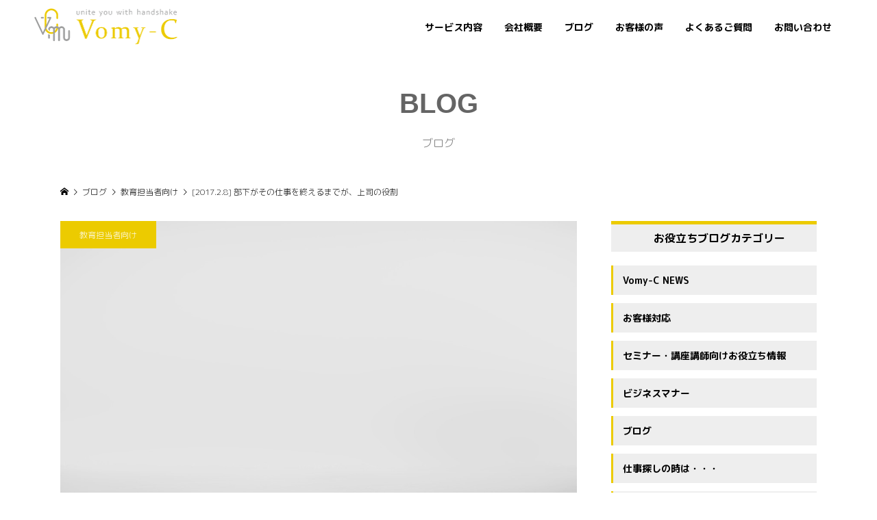

--- FILE ---
content_type: text/html; charset=UTF-8
request_url: https://sasakimisato.jp/20170208/
body_size: 12816
content:
<!DOCTYPE html>
<html dir="ltr" lang="ja" prefix="og: https://ogp.me/ns#">
<head >
<meta charset="UTF-8">
<meta name="description" content="部下に仕事を任せるより、後輩に仕事を頼むより、自分でやってしまった方が早い。&amp;nbsp;でも、そのままだと後輩は育ちません。">
<meta name="viewport" content="width=device-width">
<title>[2017.2.8] 部下がその仕事を終えるまでが、上司の役割 | 新人育成 | 電話対応 | コミュニケーション Vomy-C ササキミサト</title>
	<style>img:is([sizes="auto" i], [sizes^="auto," i]) { contain-intrinsic-size: 3000px 1500px }</style>
	
		<!-- All in One SEO 4.9.3 - aioseo.com -->
	<meta name="description" content="部下に仕事を任せるより、 後輩に仕事を頼むより、 自分でやってしまった方が早い。 でも、そのまま" />
	<meta name="robots" content="max-image-preview:large" />
	<meta name="author" content="Vomy-C_Admin"/>
	<meta name="google-site-verification" content="fTAFtZqLt8P58inUI0sJyOBcAj2kvJPneEInrKqHavk" />
	<meta name="keywords" content="教育担当者向け" />
	<link rel="canonical" href="https://sasakimisato.jp/20170208/" />
	<meta name="generator" content="All in One SEO (AIOSEO) 4.9.3" />
		<meta property="og:locale" content="ja_JP" />
		<meta property="og:site_name" content="札幌で電話コミュニケーション研修・講座講師養成なら Vomy-C ササキミサト" />
		<meta property="og:type" content="article" />
		<meta property="og:title" content="[2017.2.8] 部下がその仕事を終えるまでが、上司の役割 | 新人育成 | 電話対応 | コミュニケーション Vomy-C ササキミサト" />
		<meta property="og:description" content="部下に仕事を任せるより、 後輩に仕事を頼むより、 自分でやってしまった方が早い。 でも、そのまま" />
		<meta property="og:url" content="https://sasakimisato.jp/20170208/" />
		<meta property="og:image" content="https://sasakimisato.jp/wp2/wp-content/uploads/2016/12/5djqsjaylmk-hoach-le-dinh-scaled.jpg" />
		<meta property="og:image:secure_url" content="https://sasakimisato.jp/wp2/wp-content/uploads/2016/12/5djqsjaylmk-hoach-le-dinh-scaled.jpg" />
		<meta property="og:image:width" content="1707" />
		<meta property="og:image:height" content="2560" />
		<meta property="article:tag" content="教育担当者向け" />
		<meta property="article:published_time" content="2017-02-08T04:24:00+00:00" />
		<meta property="article:modified_time" content="2020-07-15T06:05:19+00:00" />
		<meta property="article:publisher" content="https://www.facebook.com/vomyc/" />
		<meta name="twitter:card" content="summary_large_image" />
		<meta name="twitter:site" content="@vomy_c" />
		<meta name="twitter:title" content="[2017.2.8] 部下がその仕事を終えるまでが、上司の役割 | 新人育成 | 電話対応 | コミュニケーション Vomy-C ササキミサト" />
		<meta name="twitter:description" content="部下に仕事を任せるより、 後輩に仕事を頼むより、 自分でやってしまった方が早い。 でも、そのまま" />
		<meta name="twitter:creator" content="@vomy_c" />
		<meta name="twitter:image" content="https://sasakimisato.jp/wp2/wp-content/uploads/2016/12/5djqsjaylmk-hoach-le-dinh-scaled.jpg" />
		<script type="application/ld+json" class="aioseo-schema">
			{"@context":"https:\/\/schema.org","@graph":[{"@type":"Article","@id":"https:\/\/sasakimisato.jp\/20170208\/#article","name":"[2017.2.8] \u90e8\u4e0b\u304c\u305d\u306e\u4ed5\u4e8b\u3092\u7d42\u3048\u308b\u307e\u3067\u304c\u3001\u4e0a\u53f8\u306e\u5f79\u5272 | \u65b0\u4eba\u80b2\u6210 | \u96fb\u8a71\u5bfe\u5fdc | \u30b3\u30df\u30e5\u30cb\u30b1\u30fc\u30b7\u30e7\u30f3 Vomy-C \u30b5\u30b5\u30ad\u30df\u30b5\u30c8","headline":"[2017.2.8] \u90e8\u4e0b\u304c\u305d\u306e\u4ed5\u4e8b\u3092\u7d42\u3048\u308b\u307e\u3067\u304c\u3001\u4e0a\u53f8\u306e\u5f79\u5272","author":{"@id":"https:\/\/sasakimisato.jp\/author\/vomy-c_admin\/#author"},"publisher":{"@id":"https:\/\/sasakimisato.jp\/#organization"},"image":{"@type":"ImageObject","url":"https:\/\/sasakimisato.jp\/wp2\/wp-content\/uploads\/2016\/12\/5djqsjaylmk-hoach-le-dinh-scaled.jpg","width":1707,"height":2560},"datePublished":"2017-02-08T13:24:00+09:00","dateModified":"2020-07-15T15:05:19+09:00","inLanguage":"ja","mainEntityOfPage":{"@id":"https:\/\/sasakimisato.jp\/20170208\/#webpage"},"isPartOf":{"@id":"https:\/\/sasakimisato.jp\/20170208\/#webpage"},"articleSection":"\u6559\u80b2\u62c5\u5f53\u8005\u5411\u3051"},{"@type":"BreadcrumbList","@id":"https:\/\/sasakimisato.jp\/20170208\/#breadcrumblist","itemListElement":[{"@type":"ListItem","@id":"https:\/\/sasakimisato.jp#listItem","position":1,"name":"Home","item":"https:\/\/sasakimisato.jp","nextItem":{"@type":"ListItem","@id":"https:\/\/sasakimisato.jp\/category\/hr\/#listItem","name":"\u6559\u80b2\u62c5\u5f53\u8005\u5411\u3051"}},{"@type":"ListItem","@id":"https:\/\/sasakimisato.jp\/category\/hr\/#listItem","position":2,"name":"\u6559\u80b2\u62c5\u5f53\u8005\u5411\u3051","item":"https:\/\/sasakimisato.jp\/category\/hr\/","nextItem":{"@type":"ListItem","@id":"https:\/\/sasakimisato.jp\/20170208\/#listItem","name":"[2017.2.8] \u90e8\u4e0b\u304c\u305d\u306e\u4ed5\u4e8b\u3092\u7d42\u3048\u308b\u307e\u3067\u304c\u3001\u4e0a\u53f8\u306e\u5f79\u5272"},"previousItem":{"@type":"ListItem","@id":"https:\/\/sasakimisato.jp#listItem","name":"Home"}},{"@type":"ListItem","@id":"https:\/\/sasakimisato.jp\/20170208\/#listItem","position":3,"name":"[2017.2.8] \u90e8\u4e0b\u304c\u305d\u306e\u4ed5\u4e8b\u3092\u7d42\u3048\u308b\u307e\u3067\u304c\u3001\u4e0a\u53f8\u306e\u5f79\u5272","previousItem":{"@type":"ListItem","@id":"https:\/\/sasakimisato.jp\/category\/hr\/#listItem","name":"\u6559\u80b2\u62c5\u5f53\u8005\u5411\u3051"}}]},{"@type":"Organization","@id":"https:\/\/sasakimisato.jp\/#organization","name":"sasakimisato","description":"\u65b0\u4eba\u80b2\u6210 | \u96fb\u8a71\u5bfe\u5fdc | \u30b3\u30df\u30e5\u30cb\u30b1\u30fc\u30b7\u30e7\u30f3 Vomy-C \u30b5\u30b5\u30ad\u30df\u30b5\u30c8","url":"https:\/\/sasakimisato.jp\/","logo":{"@type":"ImageObject","url":"https:\/\/sasakimisato.jp\/wp2\/wp-content\/uploads\/2020\/12\/logo-1.jpg","@id":"https:\/\/sasakimisato.jp\/20170208\/#organizationLogo","width":400,"height":400},"image":{"@id":"https:\/\/sasakimisato.jp\/20170208\/#organizationLogo"},"sameAs":["https:\/\/www.facebook.com\/vomyc\/","https:\/\/twitter.com\/vomy_c"]},{"@type":"Person","@id":"https:\/\/sasakimisato.jp\/author\/vomy-c_admin\/#author","url":"https:\/\/sasakimisato.jp\/author\/vomy-c_admin\/","name":"Vomy-C_Admin","image":{"@type":"ImageObject","@id":"https:\/\/sasakimisato.jp\/20170208\/#authorImage","url":"https:\/\/secure.gravatar.com\/avatar\/74b059a964d20837b8bfb3842d48a275d8f8ad8b2ea8af642baecaaee4e9a543?s=96&d=mm&r=g","width":96,"height":96,"caption":"Vomy-C_Admin"}},{"@type":"WebPage","@id":"https:\/\/sasakimisato.jp\/20170208\/#webpage","url":"https:\/\/sasakimisato.jp\/20170208\/","name":"[2017.2.8] \u90e8\u4e0b\u304c\u305d\u306e\u4ed5\u4e8b\u3092\u7d42\u3048\u308b\u307e\u3067\u304c\u3001\u4e0a\u53f8\u306e\u5f79\u5272 | \u65b0\u4eba\u80b2\u6210 | \u96fb\u8a71\u5bfe\u5fdc | \u30b3\u30df\u30e5\u30cb\u30b1\u30fc\u30b7\u30e7\u30f3 Vomy-C \u30b5\u30b5\u30ad\u30df\u30b5\u30c8","description":"\u90e8\u4e0b\u306b\u4ed5\u4e8b\u3092\u4efb\u305b\u308b\u3088\u308a\u3001 \u5f8c\u8f29\u306b\u4ed5\u4e8b\u3092\u983c\u3080\u3088\u308a\u3001 \u81ea\u5206\u3067\u3084\u3063\u3066\u3057\u307e\u3063\u305f\u65b9\u304c\u65e9\u3044\u3002 \u3067\u3082\u3001\u305d\u306e\u307e\u307e","inLanguage":"ja","isPartOf":{"@id":"https:\/\/sasakimisato.jp\/#website"},"breadcrumb":{"@id":"https:\/\/sasakimisato.jp\/20170208\/#breadcrumblist"},"author":{"@id":"https:\/\/sasakimisato.jp\/author\/vomy-c_admin\/#author"},"creator":{"@id":"https:\/\/sasakimisato.jp\/author\/vomy-c_admin\/#author"},"image":{"@type":"ImageObject","url":"https:\/\/sasakimisato.jp\/wp2\/wp-content\/uploads\/2016\/12\/5djqsjaylmk-hoach-le-dinh-scaled.jpg","@id":"https:\/\/sasakimisato.jp\/20170208\/#mainImage","width":1707,"height":2560},"primaryImageOfPage":{"@id":"https:\/\/sasakimisato.jp\/20170208\/#mainImage"},"datePublished":"2017-02-08T13:24:00+09:00","dateModified":"2020-07-15T15:05:19+09:00"},{"@type":"WebSite","@id":"https:\/\/sasakimisato.jp\/#website","url":"https:\/\/sasakimisato.jp\/","name":"\u65b0\u4eba\u7814\u4fee | \u96fb\u8a71\u5bfe\u5fdc | \u30b3\u30df\u30e5\u30cb\u30b1\u30fc\u30b7\u30e7\u30f3 Vomy-C \u30b5\u30b5\u30ad\u30df\u30b5\u30c8","description":"\u65b0\u4eba\u80b2\u6210 | \u96fb\u8a71\u5bfe\u5fdc | \u30b3\u30df\u30e5\u30cb\u30b1\u30fc\u30b7\u30e7\u30f3 Vomy-C \u30b5\u30b5\u30ad\u30df\u30b5\u30c8","inLanguage":"ja","publisher":{"@id":"https:\/\/sasakimisato.jp\/#organization"}}]}
		</script>
		<!-- All in One SEO -->

<link rel='dns-prefetch' href='//webfonts.xserver.jp' />
<link rel='dns-prefetch' href='//www.google.com' />
<link rel='stylesheet' id='wp-block-library-css' href='https://sasakimisato.jp/wp2/wp-includes/css/dist/block-library/style.min.css?ver=6.8.3' type='text/css' media='all' />
<style id='classic-theme-styles-inline-css' type='text/css'>
/*! This file is auto-generated */
.wp-block-button__link{color:#fff;background-color:#32373c;border-radius:9999px;box-shadow:none;text-decoration:none;padding:calc(.667em + 2px) calc(1.333em + 2px);font-size:1.125em}.wp-block-file__button{background:#32373c;color:#fff;text-decoration:none}
</style>
<link rel='stylesheet' id='aioseo/css/src/vue/standalone/blocks/table-of-contents/global.scss-css' href='https://sasakimisato.jp/wp2/wp-content/plugins/all-in-one-seo-pack/dist/Lite/assets/css/table-of-contents/global.e90f6d47.css?ver=4.9.3' type='text/css' media='all' />
<style id='global-styles-inline-css' type='text/css'>
:root{--wp--preset--aspect-ratio--square: 1;--wp--preset--aspect-ratio--4-3: 4/3;--wp--preset--aspect-ratio--3-4: 3/4;--wp--preset--aspect-ratio--3-2: 3/2;--wp--preset--aspect-ratio--2-3: 2/3;--wp--preset--aspect-ratio--16-9: 16/9;--wp--preset--aspect-ratio--9-16: 9/16;--wp--preset--color--black: #000000;--wp--preset--color--cyan-bluish-gray: #abb8c3;--wp--preset--color--white: #ffffff;--wp--preset--color--pale-pink: #f78da7;--wp--preset--color--vivid-red: #cf2e2e;--wp--preset--color--luminous-vivid-orange: #ff6900;--wp--preset--color--luminous-vivid-amber: #fcb900;--wp--preset--color--light-green-cyan: #7bdcb5;--wp--preset--color--vivid-green-cyan: #00d084;--wp--preset--color--pale-cyan-blue: #8ed1fc;--wp--preset--color--vivid-cyan-blue: #0693e3;--wp--preset--color--vivid-purple: #9b51e0;--wp--preset--gradient--vivid-cyan-blue-to-vivid-purple: linear-gradient(135deg,rgba(6,147,227,1) 0%,rgb(155,81,224) 100%);--wp--preset--gradient--light-green-cyan-to-vivid-green-cyan: linear-gradient(135deg,rgb(122,220,180) 0%,rgb(0,208,130) 100%);--wp--preset--gradient--luminous-vivid-amber-to-luminous-vivid-orange: linear-gradient(135deg,rgba(252,185,0,1) 0%,rgba(255,105,0,1) 100%);--wp--preset--gradient--luminous-vivid-orange-to-vivid-red: linear-gradient(135deg,rgba(255,105,0,1) 0%,rgb(207,46,46) 100%);--wp--preset--gradient--very-light-gray-to-cyan-bluish-gray: linear-gradient(135deg,rgb(238,238,238) 0%,rgb(169,184,195) 100%);--wp--preset--gradient--cool-to-warm-spectrum: linear-gradient(135deg,rgb(74,234,220) 0%,rgb(151,120,209) 20%,rgb(207,42,186) 40%,rgb(238,44,130) 60%,rgb(251,105,98) 80%,rgb(254,248,76) 100%);--wp--preset--gradient--blush-light-purple: linear-gradient(135deg,rgb(255,206,236) 0%,rgb(152,150,240) 100%);--wp--preset--gradient--blush-bordeaux: linear-gradient(135deg,rgb(254,205,165) 0%,rgb(254,45,45) 50%,rgb(107,0,62) 100%);--wp--preset--gradient--luminous-dusk: linear-gradient(135deg,rgb(255,203,112) 0%,rgb(199,81,192) 50%,rgb(65,88,208) 100%);--wp--preset--gradient--pale-ocean: linear-gradient(135deg,rgb(255,245,203) 0%,rgb(182,227,212) 50%,rgb(51,167,181) 100%);--wp--preset--gradient--electric-grass: linear-gradient(135deg,rgb(202,248,128) 0%,rgb(113,206,126) 100%);--wp--preset--gradient--midnight: linear-gradient(135deg,rgb(2,3,129) 0%,rgb(40,116,252) 100%);--wp--preset--font-size--small: 13px;--wp--preset--font-size--medium: 20px;--wp--preset--font-size--large: 36px;--wp--preset--font-size--x-large: 42px;--wp--preset--spacing--20: 0.44rem;--wp--preset--spacing--30: 0.67rem;--wp--preset--spacing--40: 1rem;--wp--preset--spacing--50: 1.5rem;--wp--preset--spacing--60: 2.25rem;--wp--preset--spacing--70: 3.38rem;--wp--preset--spacing--80: 5.06rem;--wp--preset--shadow--natural: 6px 6px 9px rgba(0, 0, 0, 0.2);--wp--preset--shadow--deep: 12px 12px 50px rgba(0, 0, 0, 0.4);--wp--preset--shadow--sharp: 6px 6px 0px rgba(0, 0, 0, 0.2);--wp--preset--shadow--outlined: 6px 6px 0px -3px rgba(255, 255, 255, 1), 6px 6px rgba(0, 0, 0, 1);--wp--preset--shadow--crisp: 6px 6px 0px rgba(0, 0, 0, 1);}:where(.is-layout-flex){gap: 0.5em;}:where(.is-layout-grid){gap: 0.5em;}body .is-layout-flex{display: flex;}.is-layout-flex{flex-wrap: wrap;align-items: center;}.is-layout-flex > :is(*, div){margin: 0;}body .is-layout-grid{display: grid;}.is-layout-grid > :is(*, div){margin: 0;}:where(.wp-block-columns.is-layout-flex){gap: 2em;}:where(.wp-block-columns.is-layout-grid){gap: 2em;}:where(.wp-block-post-template.is-layout-flex){gap: 1.25em;}:where(.wp-block-post-template.is-layout-grid){gap: 1.25em;}.has-black-color{color: var(--wp--preset--color--black) !important;}.has-cyan-bluish-gray-color{color: var(--wp--preset--color--cyan-bluish-gray) !important;}.has-white-color{color: var(--wp--preset--color--white) !important;}.has-pale-pink-color{color: var(--wp--preset--color--pale-pink) !important;}.has-vivid-red-color{color: var(--wp--preset--color--vivid-red) !important;}.has-luminous-vivid-orange-color{color: var(--wp--preset--color--luminous-vivid-orange) !important;}.has-luminous-vivid-amber-color{color: var(--wp--preset--color--luminous-vivid-amber) !important;}.has-light-green-cyan-color{color: var(--wp--preset--color--light-green-cyan) !important;}.has-vivid-green-cyan-color{color: var(--wp--preset--color--vivid-green-cyan) !important;}.has-pale-cyan-blue-color{color: var(--wp--preset--color--pale-cyan-blue) !important;}.has-vivid-cyan-blue-color{color: var(--wp--preset--color--vivid-cyan-blue) !important;}.has-vivid-purple-color{color: var(--wp--preset--color--vivid-purple) !important;}.has-black-background-color{background-color: var(--wp--preset--color--black) !important;}.has-cyan-bluish-gray-background-color{background-color: var(--wp--preset--color--cyan-bluish-gray) !important;}.has-white-background-color{background-color: var(--wp--preset--color--white) !important;}.has-pale-pink-background-color{background-color: var(--wp--preset--color--pale-pink) !important;}.has-vivid-red-background-color{background-color: var(--wp--preset--color--vivid-red) !important;}.has-luminous-vivid-orange-background-color{background-color: var(--wp--preset--color--luminous-vivid-orange) !important;}.has-luminous-vivid-amber-background-color{background-color: var(--wp--preset--color--luminous-vivid-amber) !important;}.has-light-green-cyan-background-color{background-color: var(--wp--preset--color--light-green-cyan) !important;}.has-vivid-green-cyan-background-color{background-color: var(--wp--preset--color--vivid-green-cyan) !important;}.has-pale-cyan-blue-background-color{background-color: var(--wp--preset--color--pale-cyan-blue) !important;}.has-vivid-cyan-blue-background-color{background-color: var(--wp--preset--color--vivid-cyan-blue) !important;}.has-vivid-purple-background-color{background-color: var(--wp--preset--color--vivid-purple) !important;}.has-black-border-color{border-color: var(--wp--preset--color--black) !important;}.has-cyan-bluish-gray-border-color{border-color: var(--wp--preset--color--cyan-bluish-gray) !important;}.has-white-border-color{border-color: var(--wp--preset--color--white) !important;}.has-pale-pink-border-color{border-color: var(--wp--preset--color--pale-pink) !important;}.has-vivid-red-border-color{border-color: var(--wp--preset--color--vivid-red) !important;}.has-luminous-vivid-orange-border-color{border-color: var(--wp--preset--color--luminous-vivid-orange) !important;}.has-luminous-vivid-amber-border-color{border-color: var(--wp--preset--color--luminous-vivid-amber) !important;}.has-light-green-cyan-border-color{border-color: var(--wp--preset--color--light-green-cyan) !important;}.has-vivid-green-cyan-border-color{border-color: var(--wp--preset--color--vivid-green-cyan) !important;}.has-pale-cyan-blue-border-color{border-color: var(--wp--preset--color--pale-cyan-blue) !important;}.has-vivid-cyan-blue-border-color{border-color: var(--wp--preset--color--vivid-cyan-blue) !important;}.has-vivid-purple-border-color{border-color: var(--wp--preset--color--vivid-purple) !important;}.has-vivid-cyan-blue-to-vivid-purple-gradient-background{background: var(--wp--preset--gradient--vivid-cyan-blue-to-vivid-purple) !important;}.has-light-green-cyan-to-vivid-green-cyan-gradient-background{background: var(--wp--preset--gradient--light-green-cyan-to-vivid-green-cyan) !important;}.has-luminous-vivid-amber-to-luminous-vivid-orange-gradient-background{background: var(--wp--preset--gradient--luminous-vivid-amber-to-luminous-vivid-orange) !important;}.has-luminous-vivid-orange-to-vivid-red-gradient-background{background: var(--wp--preset--gradient--luminous-vivid-orange-to-vivid-red) !important;}.has-very-light-gray-to-cyan-bluish-gray-gradient-background{background: var(--wp--preset--gradient--very-light-gray-to-cyan-bluish-gray) !important;}.has-cool-to-warm-spectrum-gradient-background{background: var(--wp--preset--gradient--cool-to-warm-spectrum) !important;}.has-blush-light-purple-gradient-background{background: var(--wp--preset--gradient--blush-light-purple) !important;}.has-blush-bordeaux-gradient-background{background: var(--wp--preset--gradient--blush-bordeaux) !important;}.has-luminous-dusk-gradient-background{background: var(--wp--preset--gradient--luminous-dusk) !important;}.has-pale-ocean-gradient-background{background: var(--wp--preset--gradient--pale-ocean) !important;}.has-electric-grass-gradient-background{background: var(--wp--preset--gradient--electric-grass) !important;}.has-midnight-gradient-background{background: var(--wp--preset--gradient--midnight) !important;}.has-small-font-size{font-size: var(--wp--preset--font-size--small) !important;}.has-medium-font-size{font-size: var(--wp--preset--font-size--medium) !important;}.has-large-font-size{font-size: var(--wp--preset--font-size--large) !important;}.has-x-large-font-size{font-size: var(--wp--preset--font-size--x-large) !important;}
:where(.wp-block-post-template.is-layout-flex){gap: 1.25em;}:where(.wp-block-post-template.is-layout-grid){gap: 1.25em;}
:where(.wp-block-columns.is-layout-flex){gap: 2em;}:where(.wp-block-columns.is-layout-grid){gap: 2em;}
:root :where(.wp-block-pullquote){font-size: 1.5em;line-height: 1.6;}
</style>
<link rel='stylesheet' id='contact-form-7-css' href='https://sasakimisato.jp/wp2/wp-content/plugins/contact-form-7/includes/css/styles.css?ver=6.1.4' type='text/css' media='all' />
<link rel='stylesheet' id='famous-style-css' href='https://sasakimisato.jp/wp2/wp-content/themes/vomy-c/style.css?ver=2' type='text/css' media='all' />
<link rel='stylesheet' id='slb_core-css' href='https://sasakimisato.jp/wp2/wp-content/plugins/simple-lightbox/client/css/app.css?ver=2.9.4' type='text/css' media='all' />
<script type="text/javascript" src="https://sasakimisato.jp/wp2/wp-includes/js/jquery/jquery.min.js?ver=3.7.1" id="jquery-core-js"></script>
<script type="text/javascript" src="https://sasakimisato.jp/wp2/wp-includes/js/jquery/jquery-migrate.min.js?ver=3.4.1" id="jquery-migrate-js"></script>
<script type="text/javascript" src="//webfonts.xserver.jp/js/xserverv3.js?fadein=0&amp;ver=2.0.9" id="typesquare_std-js"></script>
<link rel="https://api.w.org/" href="https://sasakimisato.jp/wp-json/" /><link rel="alternate" title="JSON" type="application/json" href="https://sasakimisato.jp/wp-json/wp/v2/posts/1103" /><link rel="EditURI" type="application/rsd+xml" title="RSD" href="https://sasakimisato.jp/wp2/xmlrpc.php?rsd" />
<meta name="generator" content="WordPress 6.8.3" />
<link rel='shortlink' href='https://sasakimisato.jp/?p=1103' />
<link rel="alternate" title="oEmbed (JSON)" type="application/json+oembed" href="https://sasakimisato.jp/wp-json/oembed/1.0/embed?url=https%3A%2F%2Fsasakimisato.jp%2F20170208%2F" />
<link rel="alternate" title="oEmbed (XML)" type="text/xml+oembed" href="https://sasakimisato.jp/wp-json/oembed/1.0/embed?url=https%3A%2F%2Fsasakimisato.jp%2F20170208%2F&#038;format=xml" />

<link rel="stylesheet" href="https://sasakimisato.jp/wp2/wp-content/plugins/count-per-day/counter.css" type="text/css" />
<style>
.p-button:hover, .p-category-item:hover, .p-entry-works__pager .p-pager__item a:hover, .c-comment__form-submit:hover, c-comment__password-protected, .c-pw__btn--register, .c-pw__btn { background-color: #000000; }
.c-comment__tab-item.is-active a, .c-comment__tab-item a:hover, .c-comment__tab-item.is-active p { background-color: #000000; border-color: #000000; }
.c-comment__tab-item.is-active a:after, .c-comment__tab-item.is-active p:after { border-top-color: #000000; }
.p-breadcrumb__item a:hover, .p-social-nav a:hover, .p-gallery-modal__button:hover, .p-modal-cta__close:hover, .p-index-archive__item-category:hover, .p-widget-categories .toggle-children:hover, .p-widget .searchform #searchsubmit:hover, .p-widget-search .p-widget-search__submit:hover, .slick-arrow:hover { color: #eccb00; }
.p-button, .p-pagetop a, .p-category-item, .p-page-links > span, .p-pager__item .current, .p-page-links a:hover, .p-pager__item a:hover, .p-works-gallery__filter-item.is-active span, .slick-dots li.slick-active button, .slick-dots li:hover button { background-color: #eccb00; }
.p-headline, .p-widget__title { border-color: #eccb00; }
a:hover, .p-entry__body a:hover, .p-author__box a:hover, a:hover .p-article__title, .p-entry-nav a:hover, .p-works-gallery__filter-item:hover span, .p-entry__body .pb_simple_table a:hover { color: #999999; }
.p-pagetop a:hover { background-color: #999999; }
.p-entry__body a { color: #113f7f; }
body, input, textarea { font-family: "Segoe UI", Verdana, "游ゴシック", YuGothic, "Hiragino Kaku Gothic ProN", Meiryo, sans-serif; }
.p-logo, .p-page-header__title, .p-entry-works__title, .p-modal-cta__catch, .p-header-content__catch, .p-header-content__desc, .p-cb__item-headline, .p-index-about__image-label {
font-family: "Segoe UI", Verdana, "游ゴシック", YuGothic, "Hiragino Kaku Gothic ProN", Meiryo, sans-serif;
}
.c-load--type3 i { background: #eccb00; }
.p-hover-effect--type1:hover img { -webkit-transform: scale(1.2) rotate(2deg); -moz-transform: scale(1.2) rotate(2deg); -ms-transform: scale(1.2) rotate(2deg); transform: scale(1.2) rotate(2deg); }
.p-hover-effect--type2 img { margin-left: -8px; }
.p-hover-effect--type2:hover img { margin-left: 8px; }
.p-hover-effect--type2:hover .p-hover-effect__image { background: #000000; }
.p-hover-effect--type2:hover img { opacity: 0.5 }
.p-hover-effect--type3:hover .p-hover-effect__image { background: #000000; }
.p-hover-effect--type3:hover img { opacity: 0.5; }
.p-entry__title { font-size: 30px; }
.p-entry__title, .p-article-post__title { color: #000000; }
.p-entry__body { font-size: 16px; }
.p-entry__body, .p-entry__body .pb_simple_table a { color: #000000; }
.p-entry-information__title { font-size: 30px; }
.p-entry-information__title, .p-article-information__title { color: #000000; }
.p-entry-information__body, .p-entry-information__body .pb_simple_table a { color: #000000; font-size: 16px; }
.p-entry-works__title { color: #000000; font-size: 40px; }
.p-entry-works__body { color: #000000; font-size: 14px; }
.p-gallery-modal__overlay { background: rgba(0, 0, 0, 0.5); }
.p-article-voice__title { color: #000000; font-size: 16px; }
.p-entry-voice__body { color: #000000; font-size: 14px; }
.l-header__bar { background: rgba(255, 255, 255, 1); }
body.l-header__fix .is-header-fixed .l-header__bar { background: rgba(255, 255, 255, 0.9); }
.p-header__logo--text { font-size: 30px; }
.p-footer__logo--text { font-size: 30px; }
.l-header a, .p-global-nav a { color: #000000; }
.p-global-nav .sub-menu { background-color: #000000; }
.p-global-nav .sub-menu a { color: #ffffff; }
.p-global-nav .sub-menu a:hover, .p-global-nav .sub-menu .current-menu-item > a { background-color: #eccb00; color: #ffffff; }
.p-footer-info, .p-footer__logo--text a { color: #000000; }
.p-footer-info.has-bg-image::after { background-color: rgba(255,255,255, 0); }
.p-footer-info__desc { font-size: 20px; }
.p-footer-info .p-social-nav a { color: #e4c60e; }
.p-footer-info .p-social-nav a:hover { color: #050000; }
.p-footer-nav__container { background-color: #ffffff; }
.p-footer-nav, .p-footer-nav li a { color: #000000; }
.p-footer-nav li a:hover { color: #666666; }
.p-copyright { background-color: #000000; color: #ffffff; }
@media (min-width: 1200px) {
	.p-global-nav a:hover, .p-global-nav > li:hover > a, .p-global-nav > li.current-menu-item > a, .p-global-nav > li.is-active > a { color: #eccb00; }
}
@media only screen and (max-width: 1199px) {
	.l-header__bar { background-color: rgba(255, 255, 255, 1); }
	.p-header__logo--text { font-size: 24px; }
	.p-global-nav { background-color: rgba(0,0,0, 1); }
	.p-global-nav a { color: #ffffff; }
	.p-global-nav a:hover, .p-global-nav .current-menu-item > a { background-color: rgba(236,203,0, 1); color: #ffffff; }
}
@media only screen and (max-width: 991px) {
	.p-footer__logo--text { font-size: 24px; }
	.p-footer-info__desc { font-size: 14px; }
	.p-entry__title { font-size: 18px; }
	.p-entry__body { font-size: 14px; }
	.p-entry-information__title { font-size: 18px; }
	.p-entry-information__body { font-size: 14px; }
	.p-entry-works__title { font-size: 34px; }
	.p-entry-works__body { font-size: 14px; }
	.p-article-voice__title { font-size: 16px; }
	.p-entry-voice__body { font-size: 14px; }
}
</style>
<style type="text/css">

</style>
		<style type="text/css" id="wp-custom-css">
			.card-link a {
  display: flex;
  align-items: center;
  border: 1px solid #ccc;
  padding: 10px;
  border-radius: 10px;
  background: #fafafa;
  text-decoration: none;
}
.card-link a:hover {
  background-color: #e6f0ff;
}
.card-link img {
  margin-right: 10px;
}
		</style>
		<!-- Google tag (gtag.js) -->
<script async src="https://www.googletagmanager.com/gtag/js?id=G-4P186ZGZ07"></script>
<script>
  window.dataLayer = window.dataLayer || [];
  function gtag(){dataLayer.push(arguments);}
  gtag('js', new Date());

  gtag('config', 'G-4P186ZGZ07');
</script>
<!-- Google Tag Manager -->
<script>(function(w,d,s,l,i){w[l]=w[l]||[];w[l].push({'gtm.start':
new Date().getTime(),event:'gtm.js'});var f=d.getElementsByTagName(s)[0],
j=d.createElement(s),dl=l!='dataLayer'?'&l='+l:'';j.async=true;j.src=
'https://www.googletagmanager.com/gtm.js?id='+i+dl;f.parentNode.insertBefore(j,f);
})(window,document,'script','dataLayer','GTM-P6JXWRRP');</script>
<!-- End Google Tag Manager -->
<link rel="shortcut icon" href="https://sasakimisato.jp/wp2/wp-content/uploads/2020/07/favicon.ico">	
<!-- <link rel="stylesheet" href="https://sasakimisato.jp/wp2/wp-content/themes/vomy-c/style_vomy-c.css" type="text/css" media="all" /> -->
<link rel="stylesheet" href="https://sasakimisato.jp/wp2/wp-content/themes/vomy-c/style_vomy-c.css?ver=1768798019" type="text/css" media="all" />
</head>
<body class="wp-singular post-template-default single single-post postid-1103 single-format-standard wp-theme-vomy-c l-sidebar--type2 l-header--type2 l-header--type2--mobile l-header__fix l-header__fix--mobile">
<!-- Google Tag Manager (noscript) -->
<noscript><iframe src="https://www.googletagmanager.com/ns.html?id=GTM-P6JXWRRP"
height="0" width="0" style="display:none;visibility:hidden"></iframe></noscript>
<!-- End Google Tag Manager (noscript) -->
<div id="site_loader_overlay">
	<div id="site_loader_animation" class="c-load--type3">
		<i></i><i></i><i></i><i></i>
	</div>
</div>
<header id="js-header" class="l-header">
	<div class="l-header__bar p-header__bar">
		<div class="p-header__bar__inner l-inner">
			<div class="p-logo p-header__logo p-header__logo--retina">
				<a href="https://sasakimisato.jp/"><img src="https://sasakimisato.jp/wp2/wp-content/uploads/2020/05/logo.png" alt="新人育成 | 電話対応 | コミュニケーション Vomy-C ササキミサト" width="209"></a>
			</div>
			<div class="p-logo p-header__logo--mobile p-header__logo--retina">
				<a href="https://sasakimisato.jp/"><img src="https://sasakimisato.jp/wp2/wp-content/uploads/2020/05/logo.png" alt="新人育成 | 電話対応 | コミュニケーション Vomy-C ササキミサト" width="209"></a>
			</div>
			<a href="#" id="js-menu-button" class="p-menu-button c-menu-button"></a>
<nav class="p-global-nav__container"><ul id="js-global-nav" class="p-global-nav"><li id="menu-item-4756" class="menu-item menu-item-type-post_type menu-item-object-page menu-item-4756"><a href="https://sasakimisato.jp/menu/">サービス内容<span></span></a></li>
<li id="menu-item-3301" class="menu-item menu-item-type-post_type menu-item-object-page menu-item-has-children menu-item-3301"><a href="https://sasakimisato.jp/company-2/">会社概要<span></span></a>
<ul class="sub-menu">
	<li id="menu-item-3302" class="menu-item menu-item-type-post_type menu-item-object-page menu-item-3302"><a href="https://sasakimisato.jp/company-2/work/">活動実績<span></span></a></li>
	<li id="menu-item-3303" class="menu-item menu-item-type-post_type menu-item-object-page menu-item-3303"><a href="https://sasakimisato.jp/company-2/profile/">Vomy-C 代表 ササキミサト プロフィール<span></span></a></li>
</ul>
</li>
<li id="menu-item-3370" class="menu-item menu-item-type-post_type menu-item-object-page current_page_parent menu-item-3370"><a href="https://sasakimisato.jp/blog/">ブログ<span></span></a></li>
<li id="menu-item-65" class="menu-item menu-item-type-custom menu-item-object-custom menu-item-65"><a href="https://sasakimisato.jp/voice">お客様の声<span></span></a></li>
<li id="menu-item-3307" class="menu-item menu-item-type-post_type menu-item-object-page menu-item-3307"><a href="https://sasakimisato.jp/faq/">よくあるご質問<span></span></a></li>
<li id="menu-item-3381" class="menu-item menu-item-type-post_type menu-item-object-page menu-item-3381"><a href="https://sasakimisato.jp/contact/">お問い合わせ<span></span></a></li>
</ul></nav>		</div>
	</div>
</header>
<main class="l-main blogs">
	<header id="js-page-header" class="p-page-header">
		<div class="p-page-header__inner l-inner">
			<h1 class="p-page-header__title">BLOG</h1>
			<p class="p-page-header__desc">ブログ</p>
		</div>
	</header>
	<div class="p-breadcrumb c-breadcrumb">
		<ul class="p-breadcrumb__inner c-breadcrumb__inner l-inner" itemscope itemtype="http://schema.org/BreadcrumbList">
			<li class="p-breadcrumb__item c-breadcrumb__item p-breadcrumb__item--home c-breadcrumb__item--home" itemprop="itemListElement" itemscope itemtype="http://schema.org/ListItem">
				<a href="https://sasakimisato.jp/" itemprop="item"><span itemprop="name">HOME</span></a>
				<meta itemprop="position" content="1" />
			</li>
			<li class="p-breadcrumb__item c-breadcrumb__item" itemprop="itemListElement" itemscope itemtype="http://schema.org/ListItem">
				<a href="https://sasakimisato.jp/blog/" itemprop="item">
					<span itemprop="name">ブログ</span>
				</a>
				<meta itemprop="position" content="2" />
			</li>
			<li class="p-breadcrumb__item c-breadcrumb__item" itemprop="itemListElement" itemscope itemtype="http://schema.org/ListItem">
				<a href="https://sasakimisato.jp/category/hr/" itemprop="item">
					<span itemprop="name">教育担当者向け</span>
				</a>
				<meta itemprop="position" content="3" />
			</li>
			<li class="p-breadcrumb__item c-breadcrumb__item" itemprop="itemListElement" itemscope itemtype="http://schema.org/ListItem">
				<span itemprop="name">[2017.2.8] 部下がその仕事を終えるまでが、上司の役割</span>
				<meta itemprop="position" content="4" />
			</li>
		</ul>
	</div>
	<div class="l-inner l-2columns">
		<article class="p-entry l-primary">
			<div class="p-entry__thumbnail">
				<img width="1200" height="1800" src="https://sasakimisato.jp/wp2/wp-content/uploads/2016/12/5djqsjaylmk-hoach-le-dinh-1200x1800.jpg" class="attachment-size5 size-size5 wp-post-image" alt="" decoding="async" fetchpriority="high" />
				<div class="p-float-category"><a class="p-category-item" href="https://sasakimisato.jp/category/hr/">教育担当者向け</a></div>
			</div>
			<div class="p-entry__date_title">
				<time class="p-entry__date p-article__date" datetime="2017-02-08T13:24:00+09:00"><span class="p-article__date-day">08</span><span class="p-article__date-month">2月</span><span class="p-article__date-year">2017</span></time>
				<h1 class="p-entry__title">[2017.2.8] 部下がその仕事を終えるまでが、上司の役割</h1>
			</div>
			<div class="p-entry__inner">
				<ul class="p-entry__share c-share u-clearfix c-share--sm c-share--mono">
				</ul>
				<div class="p-entry__body">
<p>部下に仕事を任せるより、<br />
後輩に仕事を頼むより、<br />
自分でやってしまった方が早い。</p>
<p>&nbsp;</p>
<p>でも、そのままだと後輩は育ちません。</p>
<p>&nbsp;</p>
<p>「よし、この仕事をやってみて」<br />
と頼んだのであれば、<br />
何かあった時は確実にフォローをする体制を整えてください。</p>
<p>&nbsp;</p>
<p>任せられた後輩・部下は、あなたの思いに応えようとします。<br />
でも、初めてのことはわからないことだらけ。</p>
<p>&nbsp;</p>
<p>任せられた後輩・部下が、その仕事をやり終えるまでは<br />
「引き継ぎ期間」と思ってフォローしてください。</p>
<p>&nbsp;</p>
<p>ただ見守ることも大事ですが、<br />
何かあった時に支えてくれる上司・先輩の存在こそが、<br />
後輩育成には必要になるのです。    	</p>
				</div>
				<ul class="p-entry__share c-share u-clearfix c-share--sm c-share--mono">
					<li class="c-share__btn c-share__btn--twitter">
						<a href="http://twitter.com/share?text=%5B2017.2.8%5D+%E9%83%A8%E4%B8%8B%E3%81%8C%E3%81%9D%E3%81%AE%E4%BB%95%E4%BA%8B%E3%82%92%E7%B5%82%E3%81%88%E3%82%8B%E3%81%BE%E3%81%A7%E3%81%8C%E3%80%81%E4%B8%8A%E5%8F%B8%E3%81%AE%E5%BD%B9%E5%89%B2&url=https%3A%2F%2Fsasakimisato.jp%2F20170208%2F&via=&tw_p=tweetbutton&related=" onclick="javascript:window.open(this.href, '', 'menubar=no,toolbar=no,resizable=yes,scrollbars=yes,height=400,width=600');return false;">
							<i class="c-share__icn c-share__icn--twitter"></i>
							<span class="c-share__title">Tweet</span>
						</a>
					</li>
					<li class="c-share__btn c-share__btn--facebook">
						<a href="//www.facebook.com/sharer/sharer.php?u=https://sasakimisato.jp/20170208/&amp;t=%5B2017.2.8%5D+%E9%83%A8%E4%B8%8B%E3%81%8C%E3%81%9D%E3%81%AE%E4%BB%95%E4%BA%8B%E3%82%92%E7%B5%82%E3%81%88%E3%82%8B%E3%81%BE%E3%81%A7%E3%81%8C%E3%80%81%E4%B8%8A%E5%8F%B8%E3%81%AE%E5%BD%B9%E5%89%B2" rel="nofollow" target="_blank">
							<i class="c-share__icn c-share__icn--facebook"></i>
							<span class="c-share__title">Share</span>
						</a>
					</li>
				</ul>
				<ul class="p-entry__meta c-meta-box u-clearfix">
					<li class="c-meta-box__item c-meta-box__item--category"><a href="https://sasakimisato.jp/category/hr/" rel="category tag">教育担当者向け</a></li>														</ul>
			</div>
			<ul class="p-entry__nav c-entry-nav">
				<li class="c-entry-nav__item c-entry-nav__item--prev"><a href="https://sasakimisato.jp/20170205/" data-prev="前の記事"><span class="u-hidden-sm">[2017.2.5] 動画ご紹介</span></a></li>
				<li class="c-entry-nav__item c-entry-nav__item--next"><a href="https://sasakimisato.jp/20160728/" data-next="次の記事"><span class="u-hidden-sm">[2017.2.15] 話癖や言葉癖</span></a></li>
			</ul>
			<section class="p-entry__related">
				<h2 class="p-headline">関連記事一覧</h2>
				<div class="p-entry__related-items">
					<article class="p-entry__related-item">
						<a class="p-hover-effect--type3" href="https://sasakimisato.jp/news0930/">
							<div class="p-entry__related-item__thumbnail p-hover-effect__image js-object-fit-cover">
								<img width="550" height="380" src="https://sasakimisato.jp/wp2/wp-content/uploads/2024/09/20240930ca-550x380.jpg" class="attachment-size2 size-size2 wp-post-image" alt="" decoding="async" />
							</div>
							<h3 class="p-entry__related-item__title p-article__title">2025年の新人研修を承ります！</h3>
						</a>
					</article>
					<article class="p-entry__related-item">
						<a class="p-hover-effect--type3" href="https://sasakimisato.jp/news103/">
							<div class="p-entry__related-item__thumbnail p-hover-effect__image js-object-fit-cover">
								<img width="550" height="380" src="https://sasakimisato.jp/wp2/wp-content/uploads/2018/03/time-273857_960_720-550x380.jpg" class="attachment-size2 size-size2 wp-post-image" alt="" decoding="async" />
							</div>
							<h3 class="p-entry__related-item__title p-article__title">[2019.10.3] ToDoリストを活用して、毎日漏れなく作業する！</h3>
						</a>
					</article>
					<article class="p-entry__related-item">
						<a class="p-hover-effect--type3" href="https://sasakimisato.jp/sem31310/">
							<div class="p-entry__related-item__thumbnail p-hover-effect__image js-object-fit-cover">
								<img width="550" height="380" src="https://sasakimisato.jp/wp2/wp-content/uploads/2018/03/time-273857_960_720-550x380.jpg" class="attachment-size2 size-size2 wp-post-image" alt="" decoding="async" loading="lazy" />
							</div>
							<h3 class="p-entry__related-item__title p-article__title">[2018.10.17] まずは日にちと会場を決めちゃいましょうか！</h3>
						</a>
					</article>
					<article class="p-entry__related-item">
						<a class="p-hover-effect--type3" href="https://sasakimisato.jp/kensyu1/">
							<div class="p-entry__related-item__thumbnail p-hover-effect__image js-object-fit-cover">
								<img width="474" height="380" src="https://sasakimisato.jp/wp2/wp-content/uploads/2016/06/o0480048013344103727-474x380.jpg" class="attachment-size2 size-size2 wp-post-image" alt="" decoding="async" loading="lazy" />
							</div>
							<h3 class="p-entry__related-item__title p-article__title">[2018.5.18] すぐに辞められたらどうしよう・・・</h3>
						</a>
					</article>
					<article class="p-entry__related-item">
						<a class="p-hover-effect--type3" href="https://sasakimisato.jp/com87/">
							<div class="p-entry__related-item__thumbnail p-hover-effect__image js-object-fit-cover">
								<img width="550" height="380" src="https://sasakimisato.jp/wp2/wp-content/uploads/2019/01/pexels-photo-296282-550x380.jpeg" class="attachment-size2 size-size2 wp-post-image" alt="" decoding="async" loading="lazy" />
							</div>
							<h3 class="p-entry__related-item__title p-article__title">[2019.8.7] 暑いときこそこの気持ち</h3>
						</a>
					</article>
					<article class="p-entry__related-item">
						<a class="p-hover-effect--type3" href="https://sasakimisato.jp/mind523/">
							<div class="p-entry__related-item__thumbnail p-hover-effect__image js-object-fit-cover">
								<img width="550" height="380" src="https://sasakimisato.jp/wp2/wp-content/uploads/2017/05/sweet-ice-cream-photography-88754-550x380.jpg" class="attachment-size2 size-size2 wp-post-image" alt="" decoding="async" loading="lazy" />
							</div>
							<h3 class="p-entry__related-item__title p-article__title">”やらされてる感のある人”を育てるには？</h3>
						</a>
					</article>
				</div>
			</section>
		</article>
		<aside class="p-sidebar l-secondary">
<div class="p-widget p-widget-sidebar widget_categories" id="categories-3">
<h2 class="p-widget__title">お役立ちブログカテゴリー</h2>

			<ul>
					<li class="cat-item cat-item-15"><a href="https://sasakimisato.jp/category/news/">Vomy-C NEWS</a>
</li>
	<li class="cat-item cat-item-12"><a href="https://sasakimisato.jp/category/cs/">お客様対応</a>
</li>
	<li class="cat-item cat-item-5"><a href="https://sasakimisato.jp/category/koushi/">セミナー・講座講師向けお役立ち情報</a>
</li>
	<li class="cat-item cat-item-19"><a href="https://sasakimisato.jp/category/manner/">ビジネスマナー</a>
</li>
	<li class="cat-item cat-item-16"><a href="https://sasakimisato.jp/category/blog/">ブログ</a>
</li>
	<li class="cat-item cat-item-17"><a href="https://sasakimisato.jp/category/work/">仕事探しの時は・・・</a>
</li>
	<li class="cat-item cat-item-13"><a href="https://sasakimisato.jp/category/hr/">教育担当者向け</a>
</li>
	<li class="cat-item cat-item-1"><a href="https://sasakimisato.jp/category/%e6%9c%aa%e5%88%86%e9%a1%9e/">未分類</a>
</li>
	<li class="cat-item cat-item-18"><a href="https://sasakimisato.jp/category/talk/">自己紹介のコツ</a>
</li>
	<li class="cat-item cat-item-14"><a href="https://sasakimisato.jp/category/callope/">電話対応のコツ</a>
</li>
			</ul>

			</div>
		</aside>
	</div>
</main>
<div id="footer_bnr">
	<ul>
		<li>
			<a href="https://www.instagram.com/stories/bom.hokkaido/" target="_blank"><img src="https://sasakimisato.jp/wp2/wp-content/uploads/2024/02/img-bnr02_2024.jpg" /></a>
			<strong>BEST OF MISS 北海道大会 スピーチ講師をつとめています</strong>
		</li>
		<li>
			<a href="https://commu-school.org/" target="_blank"><img src="https://sasakimisato.jp/wp2/wp-content/uploads/2023/02/img-bnr02s.jpg" /></a>
			<strong>ササキミサトが理事長・校長をつとめています</strong>
		</li>
	</ul>
	<div>
		<dl>
			<dd><a href="https://mail.os7.biz/add/qE5l"><img src="https://sasakimisato.jp/wp2/wp-content/uploads/2024/06/メルマガ新キャッチ.png" /></a></dd>
			<dt>【コミュニケーションを学ぶメールマガジン】</dt>
		</dl>
		<dl>
			<dd><a href="https://sasakimisato.jp/media/"><img src="https://sasakimisato.jp/wp2/wp-content/uploads/2020/06/bnr-small04.jpg" /></a></dd>
			<dt>【ササキミサトの想い】</dt>
		</dl>
	</div>
</div>


<footer class="l-footer">
	<div class="p-footer-info has-bg-image has-bg-image-parallax" data-src="https://sasakimisato.jp/wp2/wp-content/uploads/2020/05/footer_bg-4-scaled.jpg">
		<div class="p-footer-info__inner l-inner">
			<div class="p-logo p-footer__logo p-footer__logo--retina">
				<a href="https://sasakimisato.jp/"><img src="https://sasakimisato.jp/wp2/wp-content/uploads/2020/05/logo.png" alt="新人育成 | 電話対応 | コミュニケーション Vomy-C ササキミサト" width="209"></a>
			</div>
			<div class="p-logo p-footer__logo--mobile p-footer__logo--retina">
				<a href="https://sasakimisato.jp/"><img src="https://sasakimisato.jp/wp2/wp-content/uploads/2020/05/logo.png" alt="新人育成 | 電話対応 | コミュニケーション Vomy-C ササキミサト" width="209"></a>
			</div>
			<ul class="p-social-nav"><li class="p-social-nav__item p-social-nav__item--facebook"><a href="https://www.facebook.com/vomyc/" target="_blank"></a></li><li class="p-social-nav__item p-social-nav__item--twitter"><a href="https://twitter.com/vomy_c" target="_blank"></a></li></ul>
		</div>
	</div>
<div id="footer_wrap">
	<div id="footer_sns">
		<div id="twitter">
		</div>
		<div id="facebook">
		</div>
		<div id="mam">
		</div>
	</div>
</div>	
	<nav class="p-footer-nav__container"><ul id="menu-%e3%82%b5%e3%83%b3%e3%83%97%e3%83%ab%e3%83%a1%e3%83%8b%e3%83%a5%e3%83%bc" class="p-footer-nav l-inner"><li class="menu-item menu-item-type-post_type menu-item-object-page menu-item-4756"><a href="https://sasakimisato.jp/menu/">サービス内容</a></li><li class="menu-item menu-item-type-post_type menu-item-object-page menu-item-3301"><a href="https://sasakimisato.jp/company-2/">会社概要</a></li><li class="menu-item menu-item-type-post_type menu-item-object-page current_page_parent menu-item-3370"><a href="https://sasakimisato.jp/blog/">ブログ</a></li><li class="menu-item menu-item-type-custom menu-item-object-custom menu-item-65"><a href="https://sasakimisato.jp/voice">お客様の声</a></li><li class="menu-item menu-item-type-post_type menu-item-object-page menu-item-3307"><a href="https://sasakimisato.jp/faq/">よくあるご質問</a></li><li class="menu-item menu-item-type-post_type menu-item-object-page menu-item-3381"><a href="https://sasakimisato.jp/contact/">お問い合わせ</a></li></ul></nav>
	<div class="p-copyright">
		<div class="p-copyright__inner l-inner">
			<p>Copyright &copy;<span class="u-hidden-xs">2026</span> 新人育成 | 電話対応 | コミュニケーション Vomy-C ササキミサト. All Rights Reserved.</p>
		</div>
	</div>
	<div id="js-pagetop" class="p-pagetop"><a href="#"></a></div>
</footer>
<script type="speculationrules">
{"prefetch":[{"source":"document","where":{"and":[{"href_matches":"\/*"},{"not":{"href_matches":["\/wp2\/wp-*.php","\/wp2\/wp-admin\/*","\/wp2\/wp-content\/uploads\/*","\/wp2\/wp-content\/*","\/wp2\/wp-content\/plugins\/*","\/wp2\/wp-content\/themes\/vomy-c\/*","\/*\\?(.+)"]}},{"not":{"selector_matches":"a[rel~=\"nofollow\"]"}},{"not":{"selector_matches":".no-prefetch, .no-prefetch a"}}]},"eagerness":"conservative"}]}
</script>
<script type="text/javascript" src="https://sasakimisato.jp/wp2/wp-includes/js/dist/hooks.min.js?ver=4d63a3d491d11ffd8ac6" id="wp-hooks-js"></script>
<script type="text/javascript" src="https://sasakimisato.jp/wp2/wp-includes/js/dist/i18n.min.js?ver=5e580eb46a90c2b997e6" id="wp-i18n-js"></script>
<script type="text/javascript" id="wp-i18n-js-after">
/* <![CDATA[ */
wp.i18n.setLocaleData( { 'text direction\u0004ltr': [ 'ltr' ] } );
/* ]]> */
</script>
<script type="text/javascript" src="https://sasakimisato.jp/wp2/wp-content/plugins/contact-form-7/includes/swv/js/index.js?ver=6.1.4" id="swv-js"></script>
<script type="text/javascript" id="contact-form-7-js-translations">
/* <![CDATA[ */
( function( domain, translations ) {
	var localeData = translations.locale_data[ domain ] || translations.locale_data.messages;
	localeData[""].domain = domain;
	wp.i18n.setLocaleData( localeData, domain );
} )( "contact-form-7", {"translation-revision-date":"2025-11-30 08:12:23+0000","generator":"GlotPress\/4.0.3","domain":"messages","locale_data":{"messages":{"":{"domain":"messages","plural-forms":"nplurals=1; plural=0;","lang":"ja_JP"},"This contact form is placed in the wrong place.":["\u3053\u306e\u30b3\u30f3\u30bf\u30af\u30c8\u30d5\u30a9\u30fc\u30e0\u306f\u9593\u9055\u3063\u305f\u4f4d\u7f6e\u306b\u7f6e\u304b\u308c\u3066\u3044\u307e\u3059\u3002"],"Error:":["\u30a8\u30e9\u30fc:"]}},"comment":{"reference":"includes\/js\/index.js"}} );
/* ]]> */
</script>
<script type="text/javascript" id="contact-form-7-js-before">
/* <![CDATA[ */
var wpcf7 = {
    "api": {
        "root": "https:\/\/sasakimisato.jp\/wp-json\/",
        "namespace": "contact-form-7\/v1"
    }
};
/* ]]> */
</script>
<script type="text/javascript" src="https://sasakimisato.jp/wp2/wp-content/plugins/contact-form-7/includes/js/index.js?ver=6.1.4" id="contact-form-7-js"></script>
<script type="text/javascript" id="google-invisible-recaptcha-js-before">
/* <![CDATA[ */
var renderInvisibleReCaptcha = function() {

    for (var i = 0; i < document.forms.length; ++i) {
        var form = document.forms[i];
        var holder = form.querySelector('.inv-recaptcha-holder');

        if (null === holder) continue;
		holder.innerHTML = '';

         (function(frm){
			var cf7SubmitElm = frm.querySelector('.wpcf7-submit');
            var holderId = grecaptcha.render(holder,{
                'sitekey': '6Le2I_YUAAAAACeAFfJyqhcTVViDrjmfTlDHZC1c', 'size': 'invisible', 'badge' : 'inline',
                'callback' : function (recaptchaToken) {
					if((null !== cf7SubmitElm) && (typeof jQuery != 'undefined')){jQuery(frm).submit();grecaptcha.reset(holderId);return;}
					 HTMLFormElement.prototype.submit.call(frm);
                },
                'expired-callback' : function(){grecaptcha.reset(holderId);}
            });

			if(null !== cf7SubmitElm && (typeof jQuery != 'undefined') ){
				jQuery(cf7SubmitElm).off('click').on('click', function(clickEvt){
					clickEvt.preventDefault();
					grecaptcha.execute(holderId);
				});
			}
			else
			{
				frm.onsubmit = function (evt){evt.preventDefault();grecaptcha.execute(holderId);};
			}


        })(form);
    }
};
/* ]]> */
</script>
<script type="text/javascript" async defer src="https://www.google.com/recaptcha/api.js?onload=renderInvisibleReCaptcha&amp;render=explicit" id="google-invisible-recaptcha-js"></script>
<script type="text/javascript" src="https://sasakimisato.jp/wp2/wp-content/themes/vomy-c/js/functions.js?ver=2" id="famous-script-js"></script>
<script type="text/javascript" src="https://sasakimisato.jp/wp2/wp-content/themes/vomy-c/js/header-fix.js?ver=2" id="famous-header-fix-js"></script>
<script type="text/javascript" src="https://www.google.com/recaptcha/api.js?render=6Le2I_YUAAAAACeAFfJyqhcTVViDrjmfTlDHZC1c&amp;ver=3.0" id="google-recaptcha-js"></script>
<script type="text/javascript" src="https://sasakimisato.jp/wp2/wp-includes/js/dist/vendor/wp-polyfill.min.js?ver=3.15.0" id="wp-polyfill-js"></script>
<script type="text/javascript" id="wpcf7-recaptcha-js-before">
/* <![CDATA[ */
var wpcf7_recaptcha = {
    "sitekey": "6Le2I_YUAAAAACeAFfJyqhcTVViDrjmfTlDHZC1c",
    "actions": {
        "homepage": "homepage",
        "contactform": "contactform"
    }
};
/* ]]> */
</script>
<script type="text/javascript" src="https://sasakimisato.jp/wp2/wp-content/plugins/contact-form-7/modules/recaptcha/index.js?ver=6.1.4" id="wpcf7-recaptcha-js"></script>
<script type="text/javascript" id="slb_context">/* <![CDATA[ */if ( !!window.jQuery ) {(function($){$(document).ready(function(){if ( !!window.SLB ) { {$.extend(SLB, {"context":["public","user_guest"]});} }})})(jQuery);}/* ]]> */</script>
<script>
jQuery(function($){
	var initialized = false;
	var initialize = function(){
		if (initialized) return;
		initialized = true;

		$(document).trigger('js-initialized');
		$(window).trigger('resize').trigger('scroll');
	};

	$(window).load(function() {
		setTimeout(initialize, 800);
		$('#site_loader_animation:not(:hidden, :animated)').delay(600).fadeOut(400);
		$('#site_loader_overlay:not(:hidden, :animated)').delay(900).fadeOut(800, function(){
			$(document).trigger('js-initialized-after');
		});
	});
	setTimeout(function(){
		setTimeout(initialize, 800);
		$('#site_loader_animation:not(:hidden, :animated)').delay(600).fadeOut(400);
		$('#site_loader_overlay:not(:hidden, :animated)').delay(900).fadeOut(800, function(){
			$(document).trigger('js-initialized-after');
		});
	}, 3000);

});
</script>
</body>
</html>


--- FILE ---
content_type: text/html; charset=utf-8
request_url: https://www.google.com/recaptcha/api2/anchor?ar=1&k=6Le2I_YUAAAAACeAFfJyqhcTVViDrjmfTlDHZC1c&co=aHR0cHM6Ly9zYXNha2ltaXNhdG8uanA6NDQz&hl=en&v=PoyoqOPhxBO7pBk68S4YbpHZ&size=invisible&anchor-ms=20000&execute-ms=30000&cb=7sh9q6seq676
body_size: 48446
content:
<!DOCTYPE HTML><html dir="ltr" lang="en"><head><meta http-equiv="Content-Type" content="text/html; charset=UTF-8">
<meta http-equiv="X-UA-Compatible" content="IE=edge">
<title>reCAPTCHA</title>
<style type="text/css">
/* cyrillic-ext */
@font-face {
  font-family: 'Roboto';
  font-style: normal;
  font-weight: 400;
  font-stretch: 100%;
  src: url(//fonts.gstatic.com/s/roboto/v48/KFO7CnqEu92Fr1ME7kSn66aGLdTylUAMa3GUBHMdazTgWw.woff2) format('woff2');
  unicode-range: U+0460-052F, U+1C80-1C8A, U+20B4, U+2DE0-2DFF, U+A640-A69F, U+FE2E-FE2F;
}
/* cyrillic */
@font-face {
  font-family: 'Roboto';
  font-style: normal;
  font-weight: 400;
  font-stretch: 100%;
  src: url(//fonts.gstatic.com/s/roboto/v48/KFO7CnqEu92Fr1ME7kSn66aGLdTylUAMa3iUBHMdazTgWw.woff2) format('woff2');
  unicode-range: U+0301, U+0400-045F, U+0490-0491, U+04B0-04B1, U+2116;
}
/* greek-ext */
@font-face {
  font-family: 'Roboto';
  font-style: normal;
  font-weight: 400;
  font-stretch: 100%;
  src: url(//fonts.gstatic.com/s/roboto/v48/KFO7CnqEu92Fr1ME7kSn66aGLdTylUAMa3CUBHMdazTgWw.woff2) format('woff2');
  unicode-range: U+1F00-1FFF;
}
/* greek */
@font-face {
  font-family: 'Roboto';
  font-style: normal;
  font-weight: 400;
  font-stretch: 100%;
  src: url(//fonts.gstatic.com/s/roboto/v48/KFO7CnqEu92Fr1ME7kSn66aGLdTylUAMa3-UBHMdazTgWw.woff2) format('woff2');
  unicode-range: U+0370-0377, U+037A-037F, U+0384-038A, U+038C, U+038E-03A1, U+03A3-03FF;
}
/* math */
@font-face {
  font-family: 'Roboto';
  font-style: normal;
  font-weight: 400;
  font-stretch: 100%;
  src: url(//fonts.gstatic.com/s/roboto/v48/KFO7CnqEu92Fr1ME7kSn66aGLdTylUAMawCUBHMdazTgWw.woff2) format('woff2');
  unicode-range: U+0302-0303, U+0305, U+0307-0308, U+0310, U+0312, U+0315, U+031A, U+0326-0327, U+032C, U+032F-0330, U+0332-0333, U+0338, U+033A, U+0346, U+034D, U+0391-03A1, U+03A3-03A9, U+03B1-03C9, U+03D1, U+03D5-03D6, U+03F0-03F1, U+03F4-03F5, U+2016-2017, U+2034-2038, U+203C, U+2040, U+2043, U+2047, U+2050, U+2057, U+205F, U+2070-2071, U+2074-208E, U+2090-209C, U+20D0-20DC, U+20E1, U+20E5-20EF, U+2100-2112, U+2114-2115, U+2117-2121, U+2123-214F, U+2190, U+2192, U+2194-21AE, U+21B0-21E5, U+21F1-21F2, U+21F4-2211, U+2213-2214, U+2216-22FF, U+2308-230B, U+2310, U+2319, U+231C-2321, U+2336-237A, U+237C, U+2395, U+239B-23B7, U+23D0, U+23DC-23E1, U+2474-2475, U+25AF, U+25B3, U+25B7, U+25BD, U+25C1, U+25CA, U+25CC, U+25FB, U+266D-266F, U+27C0-27FF, U+2900-2AFF, U+2B0E-2B11, U+2B30-2B4C, U+2BFE, U+3030, U+FF5B, U+FF5D, U+1D400-1D7FF, U+1EE00-1EEFF;
}
/* symbols */
@font-face {
  font-family: 'Roboto';
  font-style: normal;
  font-weight: 400;
  font-stretch: 100%;
  src: url(//fonts.gstatic.com/s/roboto/v48/KFO7CnqEu92Fr1ME7kSn66aGLdTylUAMaxKUBHMdazTgWw.woff2) format('woff2');
  unicode-range: U+0001-000C, U+000E-001F, U+007F-009F, U+20DD-20E0, U+20E2-20E4, U+2150-218F, U+2190, U+2192, U+2194-2199, U+21AF, U+21E6-21F0, U+21F3, U+2218-2219, U+2299, U+22C4-22C6, U+2300-243F, U+2440-244A, U+2460-24FF, U+25A0-27BF, U+2800-28FF, U+2921-2922, U+2981, U+29BF, U+29EB, U+2B00-2BFF, U+4DC0-4DFF, U+FFF9-FFFB, U+10140-1018E, U+10190-1019C, U+101A0, U+101D0-101FD, U+102E0-102FB, U+10E60-10E7E, U+1D2C0-1D2D3, U+1D2E0-1D37F, U+1F000-1F0FF, U+1F100-1F1AD, U+1F1E6-1F1FF, U+1F30D-1F30F, U+1F315, U+1F31C, U+1F31E, U+1F320-1F32C, U+1F336, U+1F378, U+1F37D, U+1F382, U+1F393-1F39F, U+1F3A7-1F3A8, U+1F3AC-1F3AF, U+1F3C2, U+1F3C4-1F3C6, U+1F3CA-1F3CE, U+1F3D4-1F3E0, U+1F3ED, U+1F3F1-1F3F3, U+1F3F5-1F3F7, U+1F408, U+1F415, U+1F41F, U+1F426, U+1F43F, U+1F441-1F442, U+1F444, U+1F446-1F449, U+1F44C-1F44E, U+1F453, U+1F46A, U+1F47D, U+1F4A3, U+1F4B0, U+1F4B3, U+1F4B9, U+1F4BB, U+1F4BF, U+1F4C8-1F4CB, U+1F4D6, U+1F4DA, U+1F4DF, U+1F4E3-1F4E6, U+1F4EA-1F4ED, U+1F4F7, U+1F4F9-1F4FB, U+1F4FD-1F4FE, U+1F503, U+1F507-1F50B, U+1F50D, U+1F512-1F513, U+1F53E-1F54A, U+1F54F-1F5FA, U+1F610, U+1F650-1F67F, U+1F687, U+1F68D, U+1F691, U+1F694, U+1F698, U+1F6AD, U+1F6B2, U+1F6B9-1F6BA, U+1F6BC, U+1F6C6-1F6CF, U+1F6D3-1F6D7, U+1F6E0-1F6EA, U+1F6F0-1F6F3, U+1F6F7-1F6FC, U+1F700-1F7FF, U+1F800-1F80B, U+1F810-1F847, U+1F850-1F859, U+1F860-1F887, U+1F890-1F8AD, U+1F8B0-1F8BB, U+1F8C0-1F8C1, U+1F900-1F90B, U+1F93B, U+1F946, U+1F984, U+1F996, U+1F9E9, U+1FA00-1FA6F, U+1FA70-1FA7C, U+1FA80-1FA89, U+1FA8F-1FAC6, U+1FACE-1FADC, U+1FADF-1FAE9, U+1FAF0-1FAF8, U+1FB00-1FBFF;
}
/* vietnamese */
@font-face {
  font-family: 'Roboto';
  font-style: normal;
  font-weight: 400;
  font-stretch: 100%;
  src: url(//fonts.gstatic.com/s/roboto/v48/KFO7CnqEu92Fr1ME7kSn66aGLdTylUAMa3OUBHMdazTgWw.woff2) format('woff2');
  unicode-range: U+0102-0103, U+0110-0111, U+0128-0129, U+0168-0169, U+01A0-01A1, U+01AF-01B0, U+0300-0301, U+0303-0304, U+0308-0309, U+0323, U+0329, U+1EA0-1EF9, U+20AB;
}
/* latin-ext */
@font-face {
  font-family: 'Roboto';
  font-style: normal;
  font-weight: 400;
  font-stretch: 100%;
  src: url(//fonts.gstatic.com/s/roboto/v48/KFO7CnqEu92Fr1ME7kSn66aGLdTylUAMa3KUBHMdazTgWw.woff2) format('woff2');
  unicode-range: U+0100-02BA, U+02BD-02C5, U+02C7-02CC, U+02CE-02D7, U+02DD-02FF, U+0304, U+0308, U+0329, U+1D00-1DBF, U+1E00-1E9F, U+1EF2-1EFF, U+2020, U+20A0-20AB, U+20AD-20C0, U+2113, U+2C60-2C7F, U+A720-A7FF;
}
/* latin */
@font-face {
  font-family: 'Roboto';
  font-style: normal;
  font-weight: 400;
  font-stretch: 100%;
  src: url(//fonts.gstatic.com/s/roboto/v48/KFO7CnqEu92Fr1ME7kSn66aGLdTylUAMa3yUBHMdazQ.woff2) format('woff2');
  unicode-range: U+0000-00FF, U+0131, U+0152-0153, U+02BB-02BC, U+02C6, U+02DA, U+02DC, U+0304, U+0308, U+0329, U+2000-206F, U+20AC, U+2122, U+2191, U+2193, U+2212, U+2215, U+FEFF, U+FFFD;
}
/* cyrillic-ext */
@font-face {
  font-family: 'Roboto';
  font-style: normal;
  font-weight: 500;
  font-stretch: 100%;
  src: url(//fonts.gstatic.com/s/roboto/v48/KFO7CnqEu92Fr1ME7kSn66aGLdTylUAMa3GUBHMdazTgWw.woff2) format('woff2');
  unicode-range: U+0460-052F, U+1C80-1C8A, U+20B4, U+2DE0-2DFF, U+A640-A69F, U+FE2E-FE2F;
}
/* cyrillic */
@font-face {
  font-family: 'Roboto';
  font-style: normal;
  font-weight: 500;
  font-stretch: 100%;
  src: url(//fonts.gstatic.com/s/roboto/v48/KFO7CnqEu92Fr1ME7kSn66aGLdTylUAMa3iUBHMdazTgWw.woff2) format('woff2');
  unicode-range: U+0301, U+0400-045F, U+0490-0491, U+04B0-04B1, U+2116;
}
/* greek-ext */
@font-face {
  font-family: 'Roboto';
  font-style: normal;
  font-weight: 500;
  font-stretch: 100%;
  src: url(//fonts.gstatic.com/s/roboto/v48/KFO7CnqEu92Fr1ME7kSn66aGLdTylUAMa3CUBHMdazTgWw.woff2) format('woff2');
  unicode-range: U+1F00-1FFF;
}
/* greek */
@font-face {
  font-family: 'Roboto';
  font-style: normal;
  font-weight: 500;
  font-stretch: 100%;
  src: url(//fonts.gstatic.com/s/roboto/v48/KFO7CnqEu92Fr1ME7kSn66aGLdTylUAMa3-UBHMdazTgWw.woff2) format('woff2');
  unicode-range: U+0370-0377, U+037A-037F, U+0384-038A, U+038C, U+038E-03A1, U+03A3-03FF;
}
/* math */
@font-face {
  font-family: 'Roboto';
  font-style: normal;
  font-weight: 500;
  font-stretch: 100%;
  src: url(//fonts.gstatic.com/s/roboto/v48/KFO7CnqEu92Fr1ME7kSn66aGLdTylUAMawCUBHMdazTgWw.woff2) format('woff2');
  unicode-range: U+0302-0303, U+0305, U+0307-0308, U+0310, U+0312, U+0315, U+031A, U+0326-0327, U+032C, U+032F-0330, U+0332-0333, U+0338, U+033A, U+0346, U+034D, U+0391-03A1, U+03A3-03A9, U+03B1-03C9, U+03D1, U+03D5-03D6, U+03F0-03F1, U+03F4-03F5, U+2016-2017, U+2034-2038, U+203C, U+2040, U+2043, U+2047, U+2050, U+2057, U+205F, U+2070-2071, U+2074-208E, U+2090-209C, U+20D0-20DC, U+20E1, U+20E5-20EF, U+2100-2112, U+2114-2115, U+2117-2121, U+2123-214F, U+2190, U+2192, U+2194-21AE, U+21B0-21E5, U+21F1-21F2, U+21F4-2211, U+2213-2214, U+2216-22FF, U+2308-230B, U+2310, U+2319, U+231C-2321, U+2336-237A, U+237C, U+2395, U+239B-23B7, U+23D0, U+23DC-23E1, U+2474-2475, U+25AF, U+25B3, U+25B7, U+25BD, U+25C1, U+25CA, U+25CC, U+25FB, U+266D-266F, U+27C0-27FF, U+2900-2AFF, U+2B0E-2B11, U+2B30-2B4C, U+2BFE, U+3030, U+FF5B, U+FF5D, U+1D400-1D7FF, U+1EE00-1EEFF;
}
/* symbols */
@font-face {
  font-family: 'Roboto';
  font-style: normal;
  font-weight: 500;
  font-stretch: 100%;
  src: url(//fonts.gstatic.com/s/roboto/v48/KFO7CnqEu92Fr1ME7kSn66aGLdTylUAMaxKUBHMdazTgWw.woff2) format('woff2');
  unicode-range: U+0001-000C, U+000E-001F, U+007F-009F, U+20DD-20E0, U+20E2-20E4, U+2150-218F, U+2190, U+2192, U+2194-2199, U+21AF, U+21E6-21F0, U+21F3, U+2218-2219, U+2299, U+22C4-22C6, U+2300-243F, U+2440-244A, U+2460-24FF, U+25A0-27BF, U+2800-28FF, U+2921-2922, U+2981, U+29BF, U+29EB, U+2B00-2BFF, U+4DC0-4DFF, U+FFF9-FFFB, U+10140-1018E, U+10190-1019C, U+101A0, U+101D0-101FD, U+102E0-102FB, U+10E60-10E7E, U+1D2C0-1D2D3, U+1D2E0-1D37F, U+1F000-1F0FF, U+1F100-1F1AD, U+1F1E6-1F1FF, U+1F30D-1F30F, U+1F315, U+1F31C, U+1F31E, U+1F320-1F32C, U+1F336, U+1F378, U+1F37D, U+1F382, U+1F393-1F39F, U+1F3A7-1F3A8, U+1F3AC-1F3AF, U+1F3C2, U+1F3C4-1F3C6, U+1F3CA-1F3CE, U+1F3D4-1F3E0, U+1F3ED, U+1F3F1-1F3F3, U+1F3F5-1F3F7, U+1F408, U+1F415, U+1F41F, U+1F426, U+1F43F, U+1F441-1F442, U+1F444, U+1F446-1F449, U+1F44C-1F44E, U+1F453, U+1F46A, U+1F47D, U+1F4A3, U+1F4B0, U+1F4B3, U+1F4B9, U+1F4BB, U+1F4BF, U+1F4C8-1F4CB, U+1F4D6, U+1F4DA, U+1F4DF, U+1F4E3-1F4E6, U+1F4EA-1F4ED, U+1F4F7, U+1F4F9-1F4FB, U+1F4FD-1F4FE, U+1F503, U+1F507-1F50B, U+1F50D, U+1F512-1F513, U+1F53E-1F54A, U+1F54F-1F5FA, U+1F610, U+1F650-1F67F, U+1F687, U+1F68D, U+1F691, U+1F694, U+1F698, U+1F6AD, U+1F6B2, U+1F6B9-1F6BA, U+1F6BC, U+1F6C6-1F6CF, U+1F6D3-1F6D7, U+1F6E0-1F6EA, U+1F6F0-1F6F3, U+1F6F7-1F6FC, U+1F700-1F7FF, U+1F800-1F80B, U+1F810-1F847, U+1F850-1F859, U+1F860-1F887, U+1F890-1F8AD, U+1F8B0-1F8BB, U+1F8C0-1F8C1, U+1F900-1F90B, U+1F93B, U+1F946, U+1F984, U+1F996, U+1F9E9, U+1FA00-1FA6F, U+1FA70-1FA7C, U+1FA80-1FA89, U+1FA8F-1FAC6, U+1FACE-1FADC, U+1FADF-1FAE9, U+1FAF0-1FAF8, U+1FB00-1FBFF;
}
/* vietnamese */
@font-face {
  font-family: 'Roboto';
  font-style: normal;
  font-weight: 500;
  font-stretch: 100%;
  src: url(//fonts.gstatic.com/s/roboto/v48/KFO7CnqEu92Fr1ME7kSn66aGLdTylUAMa3OUBHMdazTgWw.woff2) format('woff2');
  unicode-range: U+0102-0103, U+0110-0111, U+0128-0129, U+0168-0169, U+01A0-01A1, U+01AF-01B0, U+0300-0301, U+0303-0304, U+0308-0309, U+0323, U+0329, U+1EA0-1EF9, U+20AB;
}
/* latin-ext */
@font-face {
  font-family: 'Roboto';
  font-style: normal;
  font-weight: 500;
  font-stretch: 100%;
  src: url(//fonts.gstatic.com/s/roboto/v48/KFO7CnqEu92Fr1ME7kSn66aGLdTylUAMa3KUBHMdazTgWw.woff2) format('woff2');
  unicode-range: U+0100-02BA, U+02BD-02C5, U+02C7-02CC, U+02CE-02D7, U+02DD-02FF, U+0304, U+0308, U+0329, U+1D00-1DBF, U+1E00-1E9F, U+1EF2-1EFF, U+2020, U+20A0-20AB, U+20AD-20C0, U+2113, U+2C60-2C7F, U+A720-A7FF;
}
/* latin */
@font-face {
  font-family: 'Roboto';
  font-style: normal;
  font-weight: 500;
  font-stretch: 100%;
  src: url(//fonts.gstatic.com/s/roboto/v48/KFO7CnqEu92Fr1ME7kSn66aGLdTylUAMa3yUBHMdazQ.woff2) format('woff2');
  unicode-range: U+0000-00FF, U+0131, U+0152-0153, U+02BB-02BC, U+02C6, U+02DA, U+02DC, U+0304, U+0308, U+0329, U+2000-206F, U+20AC, U+2122, U+2191, U+2193, U+2212, U+2215, U+FEFF, U+FFFD;
}
/* cyrillic-ext */
@font-face {
  font-family: 'Roboto';
  font-style: normal;
  font-weight: 900;
  font-stretch: 100%;
  src: url(//fonts.gstatic.com/s/roboto/v48/KFO7CnqEu92Fr1ME7kSn66aGLdTylUAMa3GUBHMdazTgWw.woff2) format('woff2');
  unicode-range: U+0460-052F, U+1C80-1C8A, U+20B4, U+2DE0-2DFF, U+A640-A69F, U+FE2E-FE2F;
}
/* cyrillic */
@font-face {
  font-family: 'Roboto';
  font-style: normal;
  font-weight: 900;
  font-stretch: 100%;
  src: url(//fonts.gstatic.com/s/roboto/v48/KFO7CnqEu92Fr1ME7kSn66aGLdTylUAMa3iUBHMdazTgWw.woff2) format('woff2');
  unicode-range: U+0301, U+0400-045F, U+0490-0491, U+04B0-04B1, U+2116;
}
/* greek-ext */
@font-face {
  font-family: 'Roboto';
  font-style: normal;
  font-weight: 900;
  font-stretch: 100%;
  src: url(//fonts.gstatic.com/s/roboto/v48/KFO7CnqEu92Fr1ME7kSn66aGLdTylUAMa3CUBHMdazTgWw.woff2) format('woff2');
  unicode-range: U+1F00-1FFF;
}
/* greek */
@font-face {
  font-family: 'Roboto';
  font-style: normal;
  font-weight: 900;
  font-stretch: 100%;
  src: url(//fonts.gstatic.com/s/roboto/v48/KFO7CnqEu92Fr1ME7kSn66aGLdTylUAMa3-UBHMdazTgWw.woff2) format('woff2');
  unicode-range: U+0370-0377, U+037A-037F, U+0384-038A, U+038C, U+038E-03A1, U+03A3-03FF;
}
/* math */
@font-face {
  font-family: 'Roboto';
  font-style: normal;
  font-weight: 900;
  font-stretch: 100%;
  src: url(//fonts.gstatic.com/s/roboto/v48/KFO7CnqEu92Fr1ME7kSn66aGLdTylUAMawCUBHMdazTgWw.woff2) format('woff2');
  unicode-range: U+0302-0303, U+0305, U+0307-0308, U+0310, U+0312, U+0315, U+031A, U+0326-0327, U+032C, U+032F-0330, U+0332-0333, U+0338, U+033A, U+0346, U+034D, U+0391-03A1, U+03A3-03A9, U+03B1-03C9, U+03D1, U+03D5-03D6, U+03F0-03F1, U+03F4-03F5, U+2016-2017, U+2034-2038, U+203C, U+2040, U+2043, U+2047, U+2050, U+2057, U+205F, U+2070-2071, U+2074-208E, U+2090-209C, U+20D0-20DC, U+20E1, U+20E5-20EF, U+2100-2112, U+2114-2115, U+2117-2121, U+2123-214F, U+2190, U+2192, U+2194-21AE, U+21B0-21E5, U+21F1-21F2, U+21F4-2211, U+2213-2214, U+2216-22FF, U+2308-230B, U+2310, U+2319, U+231C-2321, U+2336-237A, U+237C, U+2395, U+239B-23B7, U+23D0, U+23DC-23E1, U+2474-2475, U+25AF, U+25B3, U+25B7, U+25BD, U+25C1, U+25CA, U+25CC, U+25FB, U+266D-266F, U+27C0-27FF, U+2900-2AFF, U+2B0E-2B11, U+2B30-2B4C, U+2BFE, U+3030, U+FF5B, U+FF5D, U+1D400-1D7FF, U+1EE00-1EEFF;
}
/* symbols */
@font-face {
  font-family: 'Roboto';
  font-style: normal;
  font-weight: 900;
  font-stretch: 100%;
  src: url(//fonts.gstatic.com/s/roboto/v48/KFO7CnqEu92Fr1ME7kSn66aGLdTylUAMaxKUBHMdazTgWw.woff2) format('woff2');
  unicode-range: U+0001-000C, U+000E-001F, U+007F-009F, U+20DD-20E0, U+20E2-20E4, U+2150-218F, U+2190, U+2192, U+2194-2199, U+21AF, U+21E6-21F0, U+21F3, U+2218-2219, U+2299, U+22C4-22C6, U+2300-243F, U+2440-244A, U+2460-24FF, U+25A0-27BF, U+2800-28FF, U+2921-2922, U+2981, U+29BF, U+29EB, U+2B00-2BFF, U+4DC0-4DFF, U+FFF9-FFFB, U+10140-1018E, U+10190-1019C, U+101A0, U+101D0-101FD, U+102E0-102FB, U+10E60-10E7E, U+1D2C0-1D2D3, U+1D2E0-1D37F, U+1F000-1F0FF, U+1F100-1F1AD, U+1F1E6-1F1FF, U+1F30D-1F30F, U+1F315, U+1F31C, U+1F31E, U+1F320-1F32C, U+1F336, U+1F378, U+1F37D, U+1F382, U+1F393-1F39F, U+1F3A7-1F3A8, U+1F3AC-1F3AF, U+1F3C2, U+1F3C4-1F3C6, U+1F3CA-1F3CE, U+1F3D4-1F3E0, U+1F3ED, U+1F3F1-1F3F3, U+1F3F5-1F3F7, U+1F408, U+1F415, U+1F41F, U+1F426, U+1F43F, U+1F441-1F442, U+1F444, U+1F446-1F449, U+1F44C-1F44E, U+1F453, U+1F46A, U+1F47D, U+1F4A3, U+1F4B0, U+1F4B3, U+1F4B9, U+1F4BB, U+1F4BF, U+1F4C8-1F4CB, U+1F4D6, U+1F4DA, U+1F4DF, U+1F4E3-1F4E6, U+1F4EA-1F4ED, U+1F4F7, U+1F4F9-1F4FB, U+1F4FD-1F4FE, U+1F503, U+1F507-1F50B, U+1F50D, U+1F512-1F513, U+1F53E-1F54A, U+1F54F-1F5FA, U+1F610, U+1F650-1F67F, U+1F687, U+1F68D, U+1F691, U+1F694, U+1F698, U+1F6AD, U+1F6B2, U+1F6B9-1F6BA, U+1F6BC, U+1F6C6-1F6CF, U+1F6D3-1F6D7, U+1F6E0-1F6EA, U+1F6F0-1F6F3, U+1F6F7-1F6FC, U+1F700-1F7FF, U+1F800-1F80B, U+1F810-1F847, U+1F850-1F859, U+1F860-1F887, U+1F890-1F8AD, U+1F8B0-1F8BB, U+1F8C0-1F8C1, U+1F900-1F90B, U+1F93B, U+1F946, U+1F984, U+1F996, U+1F9E9, U+1FA00-1FA6F, U+1FA70-1FA7C, U+1FA80-1FA89, U+1FA8F-1FAC6, U+1FACE-1FADC, U+1FADF-1FAE9, U+1FAF0-1FAF8, U+1FB00-1FBFF;
}
/* vietnamese */
@font-face {
  font-family: 'Roboto';
  font-style: normal;
  font-weight: 900;
  font-stretch: 100%;
  src: url(//fonts.gstatic.com/s/roboto/v48/KFO7CnqEu92Fr1ME7kSn66aGLdTylUAMa3OUBHMdazTgWw.woff2) format('woff2');
  unicode-range: U+0102-0103, U+0110-0111, U+0128-0129, U+0168-0169, U+01A0-01A1, U+01AF-01B0, U+0300-0301, U+0303-0304, U+0308-0309, U+0323, U+0329, U+1EA0-1EF9, U+20AB;
}
/* latin-ext */
@font-face {
  font-family: 'Roboto';
  font-style: normal;
  font-weight: 900;
  font-stretch: 100%;
  src: url(//fonts.gstatic.com/s/roboto/v48/KFO7CnqEu92Fr1ME7kSn66aGLdTylUAMa3KUBHMdazTgWw.woff2) format('woff2');
  unicode-range: U+0100-02BA, U+02BD-02C5, U+02C7-02CC, U+02CE-02D7, U+02DD-02FF, U+0304, U+0308, U+0329, U+1D00-1DBF, U+1E00-1E9F, U+1EF2-1EFF, U+2020, U+20A0-20AB, U+20AD-20C0, U+2113, U+2C60-2C7F, U+A720-A7FF;
}
/* latin */
@font-face {
  font-family: 'Roboto';
  font-style: normal;
  font-weight: 900;
  font-stretch: 100%;
  src: url(//fonts.gstatic.com/s/roboto/v48/KFO7CnqEu92Fr1ME7kSn66aGLdTylUAMa3yUBHMdazQ.woff2) format('woff2');
  unicode-range: U+0000-00FF, U+0131, U+0152-0153, U+02BB-02BC, U+02C6, U+02DA, U+02DC, U+0304, U+0308, U+0329, U+2000-206F, U+20AC, U+2122, U+2191, U+2193, U+2212, U+2215, U+FEFF, U+FFFD;
}

</style>
<link rel="stylesheet" type="text/css" href="https://www.gstatic.com/recaptcha/releases/PoyoqOPhxBO7pBk68S4YbpHZ/styles__ltr.css">
<script nonce="N3a1ywr96AejDEC5RhV7tQ" type="text/javascript">window['__recaptcha_api'] = 'https://www.google.com/recaptcha/api2/';</script>
<script type="text/javascript" src="https://www.gstatic.com/recaptcha/releases/PoyoqOPhxBO7pBk68S4YbpHZ/recaptcha__en.js" nonce="N3a1ywr96AejDEC5RhV7tQ">
      
    </script></head>
<body><div id="rc-anchor-alert" class="rc-anchor-alert"></div>
<input type="hidden" id="recaptcha-token" value="[base64]">
<script type="text/javascript" nonce="N3a1ywr96AejDEC5RhV7tQ">
      recaptcha.anchor.Main.init("[\x22ainput\x22,[\x22bgdata\x22,\x22\x22,\[base64]/[base64]/[base64]/[base64]/[base64]/[base64]/[base64]/[base64]/[base64]/[base64]\\u003d\x22,\[base64]\\u003d\\u003d\x22,\[base64]/DlMK+LHAPw5XCtMOUw5kmXg9df2/ClTJWw5TCnMKPVXzClnVLLQrDtV/DkMKdMQ9iKVjDnnpsw7wiwqzCmsONwq3Dk2TDrcKlHsOnw7TCtTA/wr/Co07DuVAYaEnDsTR/wrMWPcOdw70gw6V8wqgtw70ow65GNMKJw7waw7LDgyUzKzjCi8KWScO4PcOPw7czJcO7Qz/Cv1UNwqfCjjvDvkZ9wqcBw58VDCInEwzDsyTDmsOYJ8OQQxfDqsKYw5VjODhIw7PCtsKfRSzDhwlgw7rDm8KiwovCgsK6R8KTc2VTWQZ9woIcwrJTw45pwobClljDo1nDhjJtw4/Dtns4w4pHR0xTw5/Cvi7DuMK5DS5dLHLDkWPCi8KAKlrCrsOVw4RGIhwfwrwQf8K2HMKiwqdIw6YTYMO0YcKjwr1Awr3CnGPCmsKuwoAAUMK/w4pQfmHChXJeNsOUVsOEBsOWdcKvZ1jDvzjDn3fDmH3DojzDnsO1w7hpwpRIwobCpMK9w7nChFJkw5QeIMKHwpzDmsKKwonCmxwdeMKeVsKUw7EqLT/Dq8OYwoYqL8KMXMOSNFXDhMKvw7x4GGxxXz3CjAnDuMKkGwzDpFZ+w4zClDbDmivDl8K5AGbDuG7Cj8O+V0UnwrM5w5EmZsOVbGBuw7/Ct3TCpMKaOWLCtErCtjxiwqnDgXHCs8OjwovCrAJfRMKDfcK3w79SSsKsw7M4acKPwo/ChilhYAAXGEHDjBJ7woQvd0IeSwkkw50nwqXDtxFgDcOeZDrDjz3CnGfDg8KSYcK0w45BVRkUwqQbUUMlRsOPVXMlwrfDuzBtwrlXV8KHOwcwAcOqw4HDksOOwqLDgMONZsOuwpAYTcKhw6vDpsOjwqjDn1kBZiDDsEkFwrXCjW3DkTA3wpYRMMO/wrHDs8Oqw5fChcOeIWLDjgQ/w7rDvcOZK8O1w7kYw57Dn03DuSHDnVPCvGVbXsOtYhvDiRFvw4rDjk0Gwq5sw7ggL0vDo8OMEsKTccKBSMOZasKjcsOSZxRMKMK9RcOwQWJ0w6jCijPComnCiALCi1DDkUdmw6YkAsOCUHEpwo/[base64]/DrjvDiMOzazEJY8OOw6how5rDiG3CgcO+McKHeSXDkkzDrcKTO8OnBG0uw7wNLcO6w5Q3PcONMAo/wqnCuMOnwoF3wrYRembDjn0bwpXDq8KAwqLDosKtwodlMgXDqcKcN3ggwpLDjcKaGxFNLMOuwo/CrD/DocO8fksowrnCgMKXIcOcRWzCp8O1w43DtcKTw47Do0ZTw7dEbk8Pw69JdkcYNlHDpcKyLUnCv0rClFLDkcONBg3ChMKWBgDCrCDCqldgDsO1wrHCq2zDs3ouHGzCsELDjMKZwosAMn4+WsKedcKhwrfClMOxPwLDqBLDssOtNMO/w4DDsMKockHDv1LDqi1VwqDCi8OcFMOqTW1BbmPCucK/JcOqHcKvO0HCh8KvBMKYaQjDnw/Dh8O6AMKVwohuwo/CvsKOw4jDrAlJHTPDiDQ/wo3DpcO9X8KpwofCsA3CncKYw6nDhcKBL1XCr8OPLF02wo00BmTCvsOIw6TDicOjN1Mjw4clw43Dm2JQw5tvKkTCj35Gw4HDng3Djx7Ds8O2Uz7DrMO/wqHDkMKYwrNyTzcSw6QFCsODcsOaHhzCm8KOwq/CjsOKA8OKwp0NAsOcw4fCj8Otw7YqKcK8WsOdcQjCvcOVwp0qwo4ZwqvDsF/DkMOsw7fCuwTDncKSwoTDpsKxEMOja0xowqzCiDIcLcKrw4rDpMOaw6HCqMK9CsKNw5/DgsOhEMOHw63CssKJwofDly0yGUx2w47CuAXDj0kywrQULBNYwrNae8OcwrY0w5HDiMKYLcK5GHYbRHPCucOLCgBDC8Kbwos0P8KLw4bCin8BVcO5HMODw5zCixDDmMOwwok8KcOlwoPDnFc3w5HCsMOsw6hpCS1wKcO7YyrDj005wql7wrPCihHDmRjDusKiwpYUwr/[base64]/CkMOhworDoTbDkE0UX0XCjzMeI8KiesOmw5czeMKPTsOAPU4Jw6LChsOGTCnCrcKDwrgMcX/DlcO/w6hBwqcVfsOtUsKaOBzCqXhGC8Ktw4DDpjBYf8OFEsOaw64df8OBwpUgI10+wp4LGEvCl8OUw7ZQTTDDtEkKOh7DrxgVLMO3wqnChyAQw6nDu8OSw7ggBsKqw6LDhcOROcOZw5HDphHDpzsydsK/wpUvw6pMHMKXwr0pVMKKw43Ckl9EOB3Djh45YltWw4jCjVHChcKpw4DDlXh9F8KEJyLCj1jDiCbDpQXDrT3DsMO/w6/DnhQkwqlRPMKfwofCvEXDmsOLSMObwrjCpBgWQHfDp8O0wp7Dtk0PEFDDjsKPe8Ogw6x0woTDr8K+XU3Cqk3Dmh/Cg8KYw63DphhLasOEFMOMI8KDwoJ2wqHCmVTDgcOhw4oCJ8KwYsKfR8KVWMKaw4pTw6FcwpNefcOCw7rDp8Kpw5lswqrDk8K/w4lCwpY0wpEMw6DDpQBsw64cw4zDrsKwwoHCti7DtnXCoV/[base64]/[base64]/H8KkMBjDkQvCkcOcw7zCkF/CjcKgKsOKw7rCoA8rIhnCjAQnwrrDmcKBNMOgSMKMH8Krw7jDnF/Ci8O4wpvCsMKwGFN/wpLCmMKTwqPDjxJ1XsO+w4/DoRRewofDvMKrw7vDgcODwpnDvsOPOMOCwo3DiEnDsmLDujgow4pPwqbChlgzwrvDssKDw4vDiyRRERNRBsOTZcKpSsOQa8KATC1vwrszw5g1wrJLFXnDrRQoBcKHCsK3w7M6w7TDhcKMQhHCoWUBwoARwoDDiQhhwo9Aw6gDKmXCj2tFAhtww6zDhsKcMcKtaA/DrMOlwrNPw7/[base64]/CghZbw7kVdRx2wpnDpcKKwqLCpMKHwrzCgsKfw4A1bEoIQcKDw50tTnApFBx+am/DvMK0w5ZCLMOrwpw1T8OeBFHCsSHDncKTwpfDgUAJw7/CtSN2OsKxwo7Cl1gtAMOkR3LDrcOPw47Dp8KgLcOIe8ODwrnCuzHDgh5IAxjDgcKnDcKOwrPCm03DlcKhw5dHw6rDq0/CrFXCmMKvccOdw7sAesOWw4nDusOZw5MBwrvDpmzDqRtvUB1tJXs7TcOqb3HCp3zDrMOpwqbDucKww4cPw53DrQpmwr0Hw6XDncKQbEkcPsKhXsO8bcKOwqbDk8Ovwr/DinbDiwwnI8OzAMKdY8KfFcOUw6DDmnMwwo/[base64]/w7DCnMOxRAxhwpHDncOQXl7CnUB2w6/DvxcGwqoLNHbDukZJw7ceSFrDkT/DnUXDt3FsIl88BcOrwo4BBMKpFXHDlMOhwovCssO9YsOQOsKfwrHCknnDi8OkUzcyw7nDqn3Dq8KVK8KNAsOqw5bDgsK/OcKsw7rCg8ObZ8Omw6fCkcKsw5fDoMOTQHFFwo/Dp1nDiMK2w6MHcsK0wpMLZ8OWX8KHQi/CtMO2BsOKW8OZwqs4H8KmwpjDr2pXwrUHDGwMBsObDD3DvWZXAcOHZcK7w67DpyrDgR3DnTxDw67CrFYawp/CnBhNKR/Dv8Oww6cdw41xGibCjm0ZwqjCsH45TEfDn8Ogw5bDhylTScK3w4Q/[base64]/[base64]/w5B2G8Ohw74/[base64]/DkRHDs8OQw5nChTDClMKhAxLDpzTCnU1jc8KMw5A6w6w7w7tvwoVzw6sjY35ZC1xVbcKrw4/DlsOicX/Do2vCqcK8woJqwrvCgsO1IBjCsWUMdsOJP8ONNxXDqWAPJ8O1MDrCnUvDn3gAwp1oUErDqgtIw7YvAAnDinDDt8KyFQ7DonzCuHfDicOvGH4hOGIZwrpqwpdowqgmS1BVw4HCpMOqw5jCnA1IwqMYwo/Cg8Opw6YBwoDDpsOvdSYJwr5fNy9Qwp/[base64]/wrPCisKtJAfChX7DoR/CiSHDhMKjwq7CjMORSMO4SMOba255wptqw4jDkD7DhcKYEMKiw69Dw43Dhhk1Nj7DgSbCsSRnwo/DgClkDjfDusKFUxxWw6J6ScKdR3bCkCJoA8KQw5EVw6LCq8KedDPDm8Ktwo9nAcKeD1jDoEE+wpJ/wodXC01bwq3DlsOlwo82Rmo8MjPCqMOnDsKlZ8Kkw41dDToNwq46w7bCjGstw7XDscKWEMOYEsKID8OaWlbDgTdfZ3DCv8Kaw6g7QcOEwqrDg8KsZkLCmT3ClsOfDsKhwpUuwq/CqMORwqPDoMKJZ8OxwrTCsWUnWMKMworDgsOsb2LDnkF6OMOmKzRyw7PDjMOWeFPDpHJ4XsO5wqUuaX1sShnDksK9w41tTsO/[base64]/Dr8KnJsKYwoPChsKbFcODwpJjwo3DtcKTcMOEw77Dg8KCYsKGIEfCsDjCmBQOaMKzw6PCvMOMw6xQwoE/LMKTw7N8NCzDqQtBLsOXUMK0fyg/w6ZDccOqUMKdwovCgMKZwptHbzzCtsKswrnCpxHDhhHDvMOpCsKawrrDjWrClE/CsmHCiGtjwr1TcsKlw5nChsOGwpsKwo/DsMOJVyBKwrpbb8OpXkx5wo9/wrjDmVtcamzCiCvCtMOPw6VZIsO1wp83wqEFw4fDg8OcDX9DwpfCjW0KU8KcN8K+FcOLwrDCrW8pZcKTwovCtMOLPEFKw5LDrcOWwq1GaMKVw7nCsTkqQnvDvg/DisOHw5MTwpHDucK3wpLDth/DnEvChw7DosKDwotyw6REdsK+woBiQAcdfsOjJkRLBcKswo0Zw7fChFTDiFTDkmzDqMKWwpjCpVzDncKNwojDvGTDp8Oaw47CpQBnw5YVw4gkw7oIRSs4FsKYw4UVwpbDscK/wonDk8KmRTTCrcKrOyEcb8OqKsOgD8Onw4BgLMOVwrc1LkLCpMKYwovDhHZwwqLCoR3CgCLDvj1IHTFew7PCnArCscKqBcK4wpI5X8O5A8OfwpPDg1NBcjcTLsK2wq4dwqFuw61Ow6zDrDXCg8OAw5Zzw47CkE4/w5c6VMKVHFfDuMOuw4fDpTfChcK6wqLDp1xLwoxpwrgrwpZNw6QsKMOUIkbDpU7CpcOGBlHCrMO3wonClsOtMyFJw6HDlToRRjXDtV/DokoLwpxwwoTDucKoAStmwrEJSMKkMTnDjEZJUcKrwo/CkXTDtMK2wo0UaiTCpkFSLXbCsUcfw4DCl2JFw5TCkMKbXGbCgcOmw6DDtiAmKGIkwphmFX/Dm0gXwovDm8KfwrLDgDPCtsOIMHbCuwHDhmRPMFsNw5AVHMO4IMK2wpTChhfDjjDDiAB+KX5HwrgIO8KEwp9lw4whG3NADMOTdVDCkMOPXgM7wovDgVXCuUzDm27Cnkd5XjwDw6d6w7TDiGPDuU7DmMK2wo0UwpjDlHA6L1NAwq/CvCA7SBU3QzXCjMKaw7ERwq9mw7c2AsOUOcKjw61ewroJfiTDlcOWw5ttw4XCt28YwrYlMcKWw4PDnsKLZsKgAFvDr8OXwo7DsippfmszwoswF8KWPcKBWhjDjsOOw6nDk8OlDcO3MgAQGEhewr7CtS0Vw7fDo1vCmkw3wo/CicKWw7DDmmvDosKfA0k5FcKpw77DjVFVwoHDh8Obwo7DqcKbFTHDkUdlNituXyDDoXLCn0jDvngww7Ixw6HDosO/Xkwmw4nDjcOjw7g8VETDg8K8YMONSsOxPcKiwp9gVEw7w41Tw5TDhkXDp8KdXcKiw53DmcKkw7rDuBdBSkFUw7paL8K1w4YuKgXDmx3CssONw4PCosKJwp3ChMKoLCHDrsKmwqbDiFzCp8OEHXbCoMOWw7XDgVPCiTI1wo9Zw6bCtcOMBFhPIF/CusOPwqDCg8KID8KnTMKmIsOrYMKnKcKcTjzCjlV6DsKlwp/DoMOQwq/Cmm4xIMKKw57Dv8O8W10GwrbDm8OvBGTDoG4tb3HCixoaeMOhfjLDsVEjeHzCjsKDchvCjmkrwr9NNsOrUMK1w7PDncOIw596wp/ClTLCkcKiwpLDs1oHw63ClsKqwrw3wpBbNsO+w4gLAcO6RE8vwpfCv8K5w5JQwqhBwr7DjcKIe8K8ScOgXsKfXcK/[base64]/DrsKhG8O5XhVZd3UMwovCvyt7w67DlsKJacKyw7fDlGk/w6BbKcOkwrAEDRp2LRTCoFLCp0tBUsODw5MnfcOSwo1zfQTCiTAQw7TDq8OVe8Kff8KECMOAwpvCicKDw4llwrZ1ScOOXnfDnBdKw7rDkj/[base64]/[base64]/DhsKKdFoLMMOdPcK3cmMUCx1KwrfCoWkTw7XCuMKdwrgnw7bCo8KNw6swDlk2N8ONwrfDgTd9PsORGiguAAYaw4pTCsOXwo/[base64]/[base64]/Dq2PCscOBS8OYw5PDhcO5wpnCsjjDhMKfTMOAwrU3wq/[base64]/fUDCsMOIwpjCsTF3SxtpwpHCtVwFw4fDr2LDjMKkwoslWDzDpsKhOyfCu8KEeUzDkALDn10wasKnw7nCpcKOwqlqB8Kcd8KHwo4Dw57CiEhbT8OrDMO7VB1sw6DCtnwXwoALFsODWsK0CmfDjGAXDsOUw7bCuhvCj8OrecOFflQ3H1wzw61dGQ/DpGY/w4jDoj/ChE98SDTDjlHDrMO/[base64]/GMOzF2RWw5dICC9xwrnDl8KdKEtawo9/[base64]/CmMKKwqhsIHEQY8OIw4jDmDHDrMO3wrgSShXChF9dw6xRw6dDBMOsMgrDk1rDkMOJwqE+w557Mj7Dk8O/REDDv8Oow7rCscK8SQhiK8KswqXDlEYsU1Qzwq0LHinDpELChDt7ecOlw7Epw7/CoG/DhUbCun/DsWDCjzXDj8KeUcKeTyYQw6kVFGtUw5waw4g3I8K3aAECZXQRJA9UwrjCrXbCjFnCvcKHwqIRwrl4wq/[base64]/ClkEmwp7DpcK1w5QfwqLClsO6OMK8AcKxJ8OwwoYtAADCqUdEfV3CucO8dEEfBsKTw5sOwoo6RMOzw5RUw5FMwpNlYMORO8KJw4Zhaghhw6lswpvCr8OcYMOzNRbCtcOQw6lyw5/[base64]/DoDLCpl4sRnnDpcKzL8OmcBnDmUogH8KgwpdSDAbCjixXw7Ffw6HCjcKqwph4WGTCrRXCpCorw7bDiRUIwprDi11EwrnClX9Lw6PCrhwfwosnw5gswqc4w49dw7wiJcK+wqnCvG7Cs8KiYMKMf8OEw7/ClykjfxcBYcKrw6LDmcOeL8KIwplGw4M6AR8Zwo/CgQRDwqTCizUfw6zCk1l9w6cYw4zDvjN6wp89w4DCnsKpLWrCjQ4MfMOhUsOOw5/[base64]/[base64]/DlsOmwoTDm8ODcltswrnCnx1QCjDDiMOuKMOiw5/DncOcw6RTw4DCo8K+wpPCmsKUJkbCnS01w7vCuX/CoG3DosOxw5k6UsKJSMK/bljClisfw4/CmcOAwoRzw43Dv8K7wrLDkE06BcOPwrLClcKZw49PC8Oke13CscOkCwDDrMKXa8KgfQQjdHMDw5sQZzlRQMOoO8KSw5DChcKjw6MhbMK+TsK4ERxRD8KAw4nCpkvDqQLCg1nDtSlmGMKsJcOyw7xqwo4/wpFRY3rCu8K+KhHDocKQKcK7w493wrtGB8KWwoLClcOywrXCiS3DpcKGw6TCh8KaSmLCnlY/VMOnwrfDhsOswoVTWVsgCwHDqgVgwo3DkGctw5/DqcO2w5LCjcKbwrTDtXLCrcOaw5jCtDLCrFrCjsOQFVN8w7x6EEXCjsOYw6TCiFrDmnvDssOMPi5/w74Qw5gZHxMRTCk8LDROK8KOF8OkKMO7worCoQzCssOXw6ZYVDZbHnfCpl4jw7vCoMOCw6rCmn9Vw47DlCVnw5bCqANxw7EeVMKAw69ROsKrw5MeRyAxw6vDqnZQH3lyWcKvw6wdVRYcYcKsRxzCgMKwE2/DsMKdHMO/[base64]/wrFzH8Onw5spGsKRwqPCp8Omw4Rqwr3DvMOyA8Kcw6t0wrPDpRQnLcOXw6Rvw7jCjEHCrjrDsCcBwqtIVnfCjm3DtAgKwo/DocO/aiJew5dcbGnCpsOtw4jCuz3DvH3DiCDCq8OPw75CwqYxw5jCr2/CocKxecKfwoIpZ2l9w6YbwqVLcFRNesK/w6VBwr7Dhio3wrjChz/CnHTCjHBkw4/ChsK+w7fDrC9jwpEyw6pTT8OIw7nCg8ODwqrCgsKifFsFwr3Cu8KweDfDjMOSw74Dw7zDv8Kdw4xGL3DDlsKXYQTCp8KOw61bURFdw5NlPsO1w7zCsMOPHXgIwogTXsORwrN/[base64]/a8KUwrxsE1JJIcKhE8KTw6lBwppHf8KcwpRaL3Z+wosoBcKQw6htw77Ds0c8aSfCpsKywpzCscOWWCvCrsOTw4gzwpF+w7oDHMO5cTdTCMOcZ8KAGMOBfRjCujY5wpLDnAcEw4pLw6sMwrrDqxd7EcKiw4fDvgl+woLCsWzCnsKULl/DocOnD3Z3UkkvPcOSw6TDgXLDusObw7XDnCLDnMOkRnDDqlVLw75qwrRrw5/Cm8K4wr9XKsKhcT/CpB3CnBHCsBjDj3A1w6HDs8OVHyxAwrAiQMOKw5MafcKmGENpZMOYFcO3fsO3wrbComrChVYQNcKpGRbCjMKQw4bDmGp/wpdgEMOnYMOCw7HDnj5tw47Dp1BLw6/CtMOiwqTDiMOWwojCqV/[base64]/CngjCliLCqj5bwrrDhMKdw69LEnskw4DCiAHDq8KMIh4Jw6peecKvw5IewpdVw5rDvk7DiEx8w5sQwrkXw5DDnsOIwqHCl8Oew6s6P8KDw67ChDnDn8OBS27DoXLCs8O6OgDCl8K8QXnCgsO1w4k2Di8LwovDpmIbA8OxScOwwqzCkx/[base64]/w7DCnz8Rwo1zwoDDmDrCpGVEwpTDosKQw6rDsmhUw5dHPsKUMMOtwph3dMK4bV8dw7fCuB/DvMKLwogmJcK9Iz8jwr4pwqIUVBfDlhY0w4gTw4tPw5XCgXPCg3BFw5HClAYmVXfCiHdIwo/ChlLDr1zDoMKqX2sDw5LCsA/DjQnDuMKbw53ClMOJwq9ow4RvXyTCsHpBwqfDv8KeLMKuwofCpsKLwoEUKcOAFsKIwpJkw7x4XR0ZHyfDrsKZworDtS3CrjnDlFLDnjEHRl0yUS3Ci8K/ZWIuw4bCmsKGwp0mPMODwocKFRTCiVYcw4TCnsOSw43DgnwpWDvCnVt6wrE8FcODwq7CjTfCj8ONw64dw6YBw6B0w4sLwrvDpMOlw5bCo8OMNsK7w4lLw4/CpyAAasKkK8Knw4fDgMO6wq3DncKNPMK5w7PCkChMwqV+wpVKfg7Ds1rChkFheQMpw5VfIsOAF8K2w7tmFMKIYcO/Rl4bwqrCrsKfwobDnWnDpEHDtkEFwrIKwphRwrnDlStiwq7Cmx83AcKEwppzwpnCicKRw4MuwqIFIsOofETDnXB7FMKoCTcGwqzCr8K8Y8O/F142w7IcSMKdKcKUw4hgw7zCtMO+cTEmw4UTwovChwDCu8OUdsOlGxrCvcO3wr8Nw74+w63Ci3zDrm4pw5Bddn3DohsNRcOlwr/DvksGw7jCk8OcWHMsw6nCqMOlw4TDp8KbWTNUwrcnwqPCpTAdVhHDuz/Cu8ORwqbCnjN5BsKBLcOiwofDrXXCmHrChcKAOkorwq1/UUfCmMOScsOJw67DtVHCksO5w70BGHRMw7nCqcKkwpw8w53DhEXDiB/DmEMHwrbDrsKbwozDhcKcw63Crw8Nw6hvPMKbKnHCkxPDjHEvw5ACJ30MKsKxwrpJGXcvYWbCjTLCgsK8IcKhYnrDswM9w4tmwrTCnEluw7ERfUbClsKYwq0ow7DCocOkPV0ewobDjsOew75Cd8O/[base64]/w4rDmTcpNMOwM8Otw63CpkPDnMOzfMOXOj7ClcKkO8K/w6c3Zws3QMKcP8OIw5jCucKbwr13RcK0fcOAw4Bpw5rDh8KAMEjDjB8WwpN0TVBcw7/[base64]/wp4rw63Cm8KHw5pWYsKtQHfCr8OPw7vCr8Kww5pHDcO8XcORw4zCvR9rWsKvw7DDt8Odw4c/wonDvx8xI8K4X2dSJsOlw4FMQcO4SMKPNHzClSsEOsK3V3fDmcO1CgnCrcKfw6fDgsKmP8O2wrTDpGHCssOVw73Dvx3DjUPCkMOeNsOHw4c6ezBpwpYOLxgZwpDCvcK2w5nDn8Kkwp/DmMKIwo9KecO1w6fClcO5w74TZgHDvGYcJkBiw6oSw51BwoTDrmXDp2JGI0rCkcKaVwjCj3fDo8OqER/[base64]/CqhfDiAfDriZxw73DvsKlwpPCuMO+wrQrZMOUbcKOScKbRBLCtcKxB3l+w5HCizlrw7skfD8CBhE5wqPCo8KZwrDDkMOkw7NcwoQ7PjcLwoZ4KDLCm8Oaw7HDiMKQw7/[base64]/Cgix3e8OawqjDmcKLZMODP8KeXjcDw7UWw4HCoMKUwpXCrsOyNcKrwoV7w7tTdcOFwqbDkApeY8OeQMOJwpJ5VnHDgUvDvETDjkDDjsKkw7Viw4rDnMO/w71OIhbCgwzDkzBBw7MZU0vCng/CvcKRwp5cNwU2w5XCmcO0w7TCvsKxTSwaw4YjwrlzOWVYRcKOeSLDk8OWw6HCmcK/wp3DjcO7wrfCgynCjMOCFS3ChQA2A0Vlwq3DhcO8BMKjG8KHA0rDgsKrwoAhaMKhPmVbW8KYTcK/[base64]/wrIdGsOUa8O+woU/w4V4w51/[base64]/DusK5w7AqecKSesOSOsKjUUzChsO/[base64]/wpEaw5Anw6Z9SELDj8KiecOdwotHwpPCiMOmw4jCqH1iwprCr8KFecKkwq/[base64]/[base64]/CoDzDvzrDm8OhWxbCucKvM8Ogwo3CklbDhcKGw69fX8KHw7UdHcO/[base64]/[base64]/CtS7ClMKww7TDqS3Ch3Rhw4lXfBknB01pdsKXwqjDuhPCihbDusOBw7IGwqtZwqsqQ8KNfsOuw55BDQkTY1jDvVUbRcOHwoxGwqrCkMOmS8K2wrTCmMOJw5HClMOeCMK8woBpesOWwoXCu8OOwr7CrsOmw64gLMKKdsOWw6TCj8KTw5tvw43DmcOpZi0/OzZgw6lXZ2wOw7o/[base64]/woFiwpwCw43CrAXCrMK0AAnCix/DqMKbPB/CvsKWSj/CosO2fVpVw6LCqkfCosOYWsKhHDPCpsKOwrzDu8OAwo3DkmI3S310ScKkPEd3wpg+T8OKwo08IXpGwpjClEQgDwZbw4rDhMOZPMO0w4RIw71KwoImwrjChC1XDQIIBj0vXXLCv8OyHQ01IlbCvU/DlxzCnMO5FnV1EEABdMKfwrrDolZlOAJtw6nCv8OkD8Oaw78LScK7PFYbAFHCuMKTVx3CowJNScKLw6jCm8KuMMKAIsOMKlzCssOYwoTDgwbDvmJlWcKjwrrDq8Osw75Aw50xw7/CgmnDvC5yIsOiwqHCiMOMDAtlUMKSw75UwqbDlH3CvsO3Ung6w6wQwo9kU8KKRCkoQcOJDsOqwrnCmjVSwp9iwrrDuW4RwqIbw4PDrsOpcsKAw7LDtXRHw6tLLzclw67DlMKqw6DDiMODUlbDvFXDicKCZjM1MnjDj8KXIcOWDipKOyIaD2LDkMO/M1EtPHlYwr3CtwnDgsKQw4powr3CmmBgw64bwoJDSi3DjsOgEcOvwqrCmMKHKMO/[base64]/Cp8OSAcOYKMOnXQTDrsONwqhdwqchw44eZSHDpzPCtgp+JsOONSjDhMOOB8KvXHrCtsKaHMOBch7DusOFRTnCrxnDqMOgTcKBOm7Ch8KTeGVNdm9zAcOTMy1Jw5RKZsO6w7hNw4PDgVwfwpLDl8KFw47Dl8OHHsKic3k0MCJ2VR/DqMK8MBp7UcKwWFzDs8KZwrjCtDcxwr7ChsOkXhYBwrwtOMKTdcKARzDCl8K/[base64]/Chn7DnSfDk0YTwoovNVrDo8KnwrbDiMKbGcKmH8KUdsKNZ8KbGk5Yw44weE07wrLDvsOPMSPDm8KqDsOLwrQVwrszecOywqrDrsKXfcOJBR7DrsOIGxdAFG/CpWVPw7g+wqPCtcKaJMOHN8K+w4xtwpQtKGhWAgLDqcOowrHDj8K7HnNvEsKIOi5XwppHIX8iPMOre8KUKAjDsGPCgiM9w67Cs0nDlF/DrnwmwppjbzBDU8KOUsKuFTx1JzVzFsOmwqjDuWTDk8OFw6zDim/DrcKewpY1HVrCosK4FsKBKXB9w7klwo3DnsKqwobCrsKsw5t/VMOLw7kxKsO+Nw04cUTCiCjCkyLDpsOYwpTClcOnw5LCki9sIcOTWAjDrsKzwpx2PzTDnFvDuH3DicKUwpLDisOww7B+L2TCnj/[base64]/DgcOxbcOJw4HCtMOIwpczJHHDpcOzw6HCvMKKQMKQM3HCpGtbw4lWw7DClsK5wojClMKUWsKmw45rwqQqw5PDusKHY0duRlBEwoh3wp9ZwqHCvMKJw5TDggXDvEjDgsKXTSPChsKWScOlVcKGZMKoT3jDtcOcwoZiwoPCrU40PB/CrcOVw4lpCsOATHXDiUHDjCQqw4JyQBgQwpEkRMKVKlXCkVDCr8K5w6diwr4/w7vCuX/[base64]/DcKew6HDukDCsTsIAsOqaxjDuVXDkUIsZlLCo8K3wokTw4QQesOyUiHCo8OCw4PDusOAaVzDpcO5wpJEwrZYB0Z2N8OXfwF7wp7DvsO3UjdrTWZ1E8OKZ8O3GFPCmxw2eMKKOcOnZ2o7w6XCosOBbsOew4ZaVV3DqUVlb2LDiMO9w7/CpAnCkwXDt13CjcKuDT1JDcKUSxJ/wrYgwo3CusOsH8KWNsK5CjJLwo7CjS8VIcK+wovCnMODBsKkw5DCjcO5fX0dDMKHR8O/wpnCnCnDlMKvb3HDr8OrSiTDo8OzSy9swosVw7g7wrbCngjDr8O6w5tvWsOvH8KOK8K/TsKuH8OSaMOmAsKMwqdDwr8ewrpDwrMBVcOIeUPDocOBchYQHgY2J8KQesKoOcOywqFoXzHCiWLCqwDDgcOqw7AnHA7DgcO4wqHCnsKUw4jCu8OLw7EnfsODPgtUwozClcOtGFHCsFxzUsKVJS/[base64]/dGnCkz/[base64]/CnydGw5TDny1xw5jCqMOxw47CvGJuw7nCg0jCosKpD8KCwpnDumEYwqJnUn/[base64]/DiMO4wp5Gw7VIFsOgNsKhwpMsw70NwofDqzXDvcKaKCtHwpPDpDbChm7Cg27DnEvDrTzCvcOjwol8d8OVYH1IJMKIUsKdGWp+Bh7CkQPCssOWwp7CkBVLwq8cfyUlw48WwrZNwoXCin7DiGFGw58bZm/CmcOKw6LCn8OnL15wS8KuMXIPwpZuWsKxWMO8f8K7woFGw4bDjMKww7Bcw6dFecKIw4bCimDDrxJgwqHCpsOhN8KZwqxsS3HCrwfCm8K9N8OcAcOgFC/CvBM5P8Onw43DpcOyw5Rtw5TCvsO8BsOPP39JHcKlCQhnSljCscOEw4EmwpjDtx3DkcKsXcKqw4M2GcKtw7DCosK3ag7Cj2LCg8K4RcOOw77CsCXCgSkUKsKUKsORwrPDsCfCnsK7wrnCv8KWwpUIWx3CssObQXcsOMO8wpY9w4NhwrTCuVYbwokCwr7DvAE/[base64]/dELCtMOUw5Ieah/[base64]/CiRTDtcOhFsOHVMOTwrrCsilUGC1nWBHCrnDDhyzDuGzCoVp3aVEkLsKgWCTCnEnCmDPDjsK+w7HDkcOSLcKOwq8OLMOuDMO5wozCrGzCiSMYHsKZwrodX3hlQ2wuBMOZXETDksOSw5Ubw6NKwpxvHy7DmQvCpMOlw7TClUkUw6nCunp8w6XDszjDlSgKNj/ClMKgw6/Ct8KnwoZcwqzDsh/Cp8K5w5LCq2DDnwLDrMOpDRtTM8KTwrhfwpnDmx5pw5NQwpZvMsOAw48CTjrCtsKVwqxhwoFKZcODIsKMwqtFwqU+w41bw4vCsg3CrsO/ZU3Coxxew6PCgcOOwrYqVWHDoMKdwrhqwrppGCDCqFRpw4zCtVAfwqEQw6nCvR3DhsKEfVsNw6Qjw6AWQcOXwpZxwo3Dp8KKIA0qVm4CGy4uUm/DvcOZeyJgw6/[base64]/wrnDvMOkSsKcZGoVwqTCnG9Swp4xT8OhSEvCg8Kqwr/Cn8OYw4LDmMOUMcK9LcOcw6rCvTPCh8K2w7RyZGZIwq7DusOJVMO1PsKWOMKTwq88IxobQgtZTF7CoFbDrX3CnMKowqvCoXjDhcOnYsKOSMO9LC0zwroIQmA4wogewpHCrsOiwoRda0bDn8OFwpLCkUnDh8OXwqZpRMOawpp0Q8OfOjTCtzYZwp4kSh/CpSzDjFnCtsOzDcOYVlbDkcK8wrnDiBMFw53CqcOrw4XCs8ODY8OwAghxSMKAw4xkWi3CgUrDjFrDo8K+VEYGwp0VYgNvAMKtw4/[base64]/[base64]/Dm8Oswq3CvcOwwq7DhADCq1sVwp9Iw4zDk8KywojDtcOMwpLCpA3Do8OaEGhnYw11w67DnxXDtMK8VMOaJcO4wpjCvsOxE8Ogw6XCgFfCgMO8MsOqMT/DsFdawod7wpwvY8OTw73CihY1wqNpOwg9wpXDhWTDucK9esOLwr/[base64]/cXrCvzsLMcOAf2zDk8OuXcKTdA05S0jDrcOkY1wQw6rDoA3ClMOlJSjDo8KAUHdqw5JtwpYRw7Usw7d1R8K8P0zCisK7ZcO9dnJ7wpfCiBHCksKywoxCwo0NIcOUw7JQwqNjw7/DvMO5wp9uE3xrw4HDjMK/I8KWfRTCvAxwwr/[base64]/[base64]/wpB0JsKPw5Iiw7PDsGXDtC81JMOnwpgrYMKIeVjDszhJw5nDusKgCcKOw7bCuXnDvcOqAQnCnz7CrMKnEMODf8K9wq/DvcK/[base64]/Dp0LCrAnCksO5wrdZwqzDhWbCpMO0S8KzL37DtsKAIcKYGsK9w6wgw40xw5YeZjnCqmLCh3XCscO6BVFtFgzCnlAHw68LcQLCu8KbYBkdMMK6w6Fjw6nCjEbDtsKBw5h+w7fDj8O/wrpPD8OFwqJuw7XDn8OeY03Dlx7CisOzwr9IdxHCmcONCgDDl8OlU8KHfx1zK8KmwqLDgMKgaVTDl8OAw4gWbG3Dl8OGGgDCo8K5dibDscKWwoRvwrnDqFzDkHkEwq8\\u003d\x22],null,[\x22conf\x22,null,\x226Le2I_YUAAAAACeAFfJyqhcTVViDrjmfTlDHZC1c\x22,0,null,null,null,1,[21,125,63,73,95,87,41,43,42,83,102,105,109,121],[1017145,420],0,null,null,null,null,0,null,0,null,700,1,null,0,\[base64]/76lBhnEnQkZnOKMAhmv8xEZ\x22,0,0,null,null,1,null,0,0,null,null,null,0],\x22https://sasakimisato.jp:443\x22,null,[3,1,1],null,null,null,1,3600,[\x22https://www.google.com/intl/en/policies/privacy/\x22,\x22https://www.google.com/intl/en/policies/terms/\x22],\x22eug1DiA/l0VLSZ7RRjBgqF03VT/cLaLa5/N0VVRpLHM\\u003d\x22,1,0,null,1,1768801624610,0,0,[120],null,[182,36],\x22RC-6nJ6ulbOO-VhuQ\x22,null,null,null,null,null,\x220dAFcWeA51CoDzGcxxlebPNOf8dr2qvjbuedLWpwCwnB72GRiBWuI02B9z0CUa7ocK_9pwW92QK_NLHL6Km7ZbcpHRlSDB_YmD5A\x22,1768884424637]");
    </script></body></html>